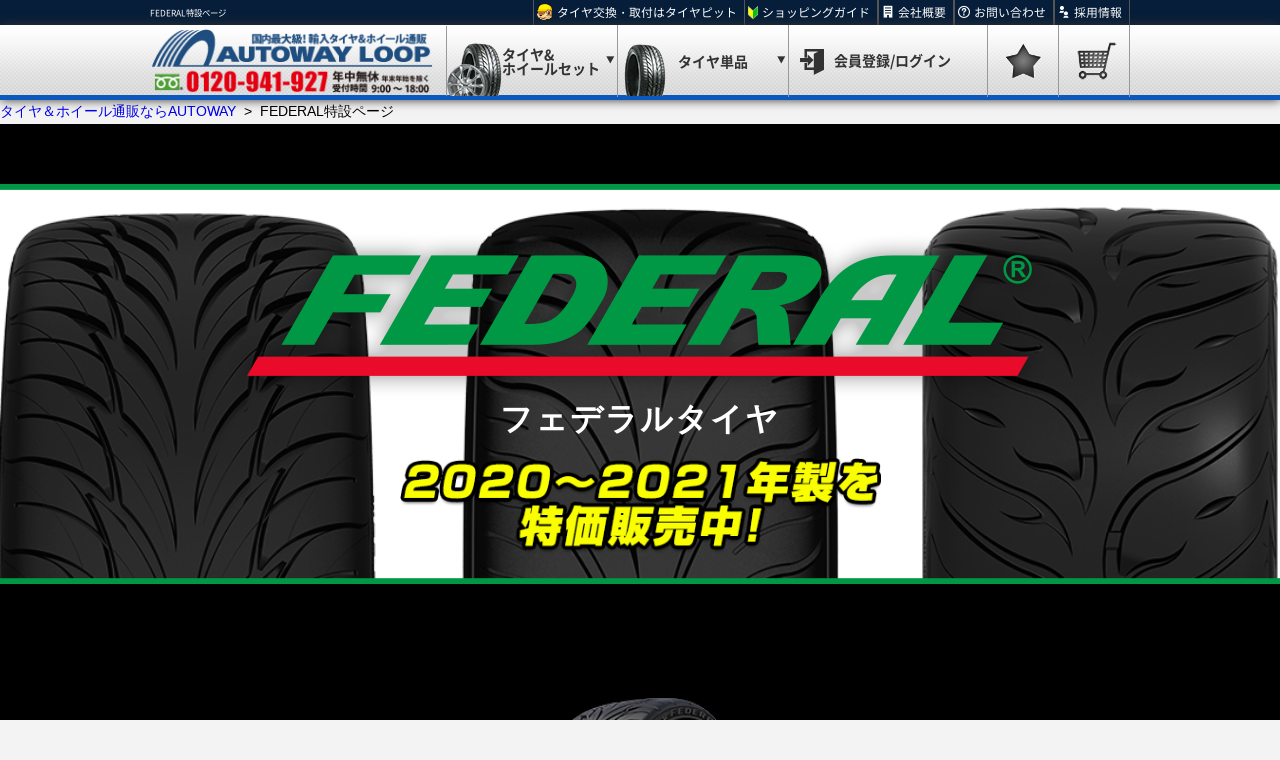

--- FILE ---
content_type: text/html; charset=UTF-8
request_url: https://www.autoway.jp/lp/outlet_federal
body_size: 11266
content:
<!doctype html>
<html lang="ja">

<head>
    <meta charset="utf-8">
<meta http-equiv="x-ua-compatible" content="IE=edge">
<meta name="viewport" content="width=device-width, initial-scale=1">
<meta name="csrf-token" content="rAAeHT7inkdoe2ATUKgsExxYAyC6K7jMJc23YFFL">
    <meta name="description" content="2019～2020年製FEDERAL SS595,595RS-R,595RS-RRを特別価格にて販売中！">
<meta name="keywords" content="FEDERAL,SS595,595RS-R,595RS-RR">
<meta name="format-detection" content="telephone=no">
<meta name="twitter:card" content="summary">
<meta property="fb:app_id" content="265045850182082">

<meta property="og:site_name" content="オートウェイ">
<meta property="og:locale" content="ja_JP">
    <meta property="og:type" content="website">
<meta property="og:url" content="https://www.autoway.jp/lp/outlet_federal">
<meta property="og:title" content="FEDERAL特設ページ">
    <meta property="og:description" content="2019～2020年製FEDERAL SS595,595RS-R,595RS-RRを特別価格にて販売中！">
<meta property="og:image:width" content="600">
<meta property="og:image:height" content="315">
        <title>FEDERAL特設ページ - オートウェイ</title>
            <link rel="canonical" href="https://www.autoway.jp/lp/outlet_federal">
        <link rel="stylesheet" href="/autoway/lib/modaal/modaal.min.css">
    <link rel="stylesheet" href="/autoway/v1/pc/css/common.css?v=1760581161">
    <link rel="stylesheet" href="/autoway/v1/pc/css/header.css?v=1740982137">
    <link rel="stylesheet" href="/autoway/v1/pc/css/footer.css?v=1712119583">
    <link rel="stylesheet" href="/autoway/dp/common/css/reset.css?v=1595931122">
    <style>
@font-face {
  font-family: 'typicalo';
  src: url("/autoway/v1/font/typicalo.woff") format("woff");
}
</style>
    <style>/* 実行 */@charset  "UTF-8";body,h1,h2,h3,h4,h5,h6,p{margin:0;padding:0;font-size:16px;}body{font-family:'Hiragino Sans', 'Meiryo', sans-serif;}dl,dt,dd,ol,ul,li{list-style-type:none;margin:0;padding:0;text-indent:0;}main{display:block;}img{border:0;}figure{margin:0;}a{text-decoration:none;}</style><link href="/autoway/dp/lp/outlet_federal/css/main.css?v=1690332953" rel="stylesheet">
    <link rel="apple-touch-icon" href="/autoway/v1/common/img/favicon.png?v=1594014234">
    <link rel="shortcut icon" href="/autoway/v1/common/img/favicon.png?v=1594014234">
            <script src="/autoway/lib/vue/vue.min.js"></script>
        <script src="/autoway/lib/jquery/js/jquery.min.js"></script>
    <script src="/autoway/lib/axios/axios.min.js"></script>
        
    <script>
    axios.defaults.headers = {
        'X-Requested-With': 'XMLHttpRequest',
        'X-CSRF-TOKEN'    : $('meta[name="csrf-token"]').attr('content')
    };
    </script>
    <!-- Google Tag Manager AW -->
<script>(function(w,d,s,l,i){w[l]=w[l]||[];w[l].push({'gtm.start':
new Date().getTime(),event:'gtm.js'});var f=d.getElementsByTagName(s)[0],
j=d.createElement(s),dl=l!='dataLayer'?'&l='+l:'';j.async=true;j.src=
'https://www.googletagmanager.com/gtm.js?id='+i+dl;f.parentNode.insertBefore(j,f);
})(window,document,'script','dataLayer','GTM-M728QXP');</script>
<!-- End Google Tag Manager -->

<!-- Google Tag Manager PRC -->
<script>(function(w,d,s,l,i){w[l]=w[l]||[];w[l].push({'gtm.start':
new Date().getTime(),event:'gtm.js'});var f=d.getElementsByTagName(s)[0],
j=d.createElement(s),dl=l!='dataLayer'?'&l='+l:'';j.async=true;j.src=
'https://www.googletagmanager.com/gtm.js?id='+i+dl;f.parentNode.insertBefore(j,f);
})(window,document,'script','dataLayer','GTM-WL8MKW');</script>
<!-- End Google Tag Manager -->

<!-- Google Tag Manager HKHD -->
<script>(function(w,d,s,l,i){w[l]=w[l]||[];w[l].push({'gtm.start':
new Date().getTime(),event:'gtm.js'});var f=d.getElementsByTagName(s)[0],
j=d.createElement(s),dl=l!='dataLayer'?'&l='+l:'';j.async=true;j.src=
'https://www.googletagmanager.com/gtm.js?id='+i+dl;f.parentNode.insertBefore(j,f);
})(window,document,'script','dataLayer','GTM-KQNZ6WV');</script>
<!-- End Google Tag Manager -->

<!-- Google Tag Manager CA -->
<script>(function(w,d,s,l,i){w[l]=w[l]||[];w[l].push({'gtm.start':
new Date().getTime(),event:'gtm.js'});var f=d.getElementsByTagName(s)[0],
j=d.createElement(s),dl=l!='dataLayer'?'&l='+l:'';j.async=true;j.src=
'https://www.googletagmanager.com/gtm.js?id='+i+dl;f.parentNode.insertBefore(j,f);
})(window,document,'script','dataLayer','GTM-TQJPPGF4');</script>
<!-- End Google Tag Manager -->

<script src="//assets.adobedtm.com/300b3557ea4562095c48ed56aadef766b6a31c1f/satelliteLib-dad15f57e43a540f0982a56c60422bb0c6c0a4d4.js"></script>

<!-- Y.Miyazaki google-site-verification -->
<meta name="google-site-verification" content="spx-FfUubMU79q3PKLZZUVDdkYh6JvvVdODzoHy-u2s" /><!-- ca -->
     <script src="/autoway/lib/jquery/js/jquery.min.js"></script>     
</head>

<body>
    <!-- Google Tag Manager (noscript) -->
<noscript><iframe src="https://www.googletagmanager.com/ns.html?id=GTM-M728QXP"
height="0" width="0" style="display:none;visibility:hidden"></iframe></noscript>
<!-- End Google Tag Manager (noscript) -->

<!-- Google Tag Manager (noscript) -->
<noscript><iframe src="https://www.googletagmanager.com/ns.html?id=GTM-WL8MKW"
height="0" width="0" style="display:none;visibility:hidden"></iframe></noscript>
<!-- End Google Tag Manager (noscript) -->

<!-- Google Tag Manager (noscript) HKHD -->
<noscript><iframe src="https://www.googletagmanager.com/ns.html?id=GTM-KQNZ6WV"
height="0" width="0" style="display:none;visibility:hidden"></iframe></noscript>
<!-- End Google Tag Manager (noscript) -->

<!-- Google Tag Manager (noscript) CA -->
<noscript><iframe src="https://www.googletagmanager.com/ns.html?id=GTM-TQJPPGF4"
height="0" width="0" style="display:none;visibility:hidden"></iframe></noscript>
<!-- End Google Tag Manager (noscript) -->
    <header>
        <section class="headerInfo">
    <div>
                    <h1>
                    FEDERAL特設ページ
                    </h1>
                <ul>
            <li><a href="https://www.tirepit.jp" target="_brank">タイヤ交換・取付はタイヤピット</a></li>
            <li><a href="/shopping-guide">ショッピングガイド</a></li>
            <li><a href="/corporate-profile">会社概要</a></li>
            <li><a href="/inquiry">お問い合わせ</a></li>
            <li><a href="https://www.autoway.co.jp/recruit/" target="_blank">採用情報</a></li>
        </ul>
    </div>
</section>
        <section class="headerNavi">
    <nav>
        <figure>
            <a href="/"><img src="/autoway/v1/pc/img/header_nav_logo.png?date=202112" alt="オートウェイ"></a>
        </figure>
        <ul>
            <li class="dropdown">
                <span class="naviItem">
                    <span>タイヤ&amp;<br>ホイールセット</span>
                </span>
                <div class="dropdownMenu">
                    <a href="/summertireset?fmthod=gnavi_summer_set">サマータイヤ<br>ホイールセットを探す</a>
                    <a href="/studlesstireset?fmthod=gnavi_studless_set">スタッドレスタイヤ<br>ホイールセットを探す</a>
                    <a href="/allseasontireset?fmthod=gnavi_allseason_set">オールシーズンタイヤ<br>ホイールセットを探す</a>
                </div>
            </li>
            <li class="dropdown">
                <span class="naviItem">
                    <span>タイヤ単品</span>
                </span>
                <div class="dropdownMenu">
                    <a href="/summertire?fmthod=gnavi_summer">サマータイヤを探す</a>
                    <a href="/studlesstire?fmthod=gnavi_studless">スタッドレスを探す</a>
                    <a href="/allseasontire?fmthod=gnavi_allseason">オールシーズンを探す</a>
                </div>
            </li>
                            <li class="login"><a class="naviItem" href="https://www.autoway.jp/mypage/login"><span>会員登録/ログイン</span></a></li>
                <li><a class="naviItem" href="javascript:;" onclick="noLoginAlert()"></a></li>
                <li class="popup">
    <a class="naviItem" href="https://www.autoway.jp/cart">
            </a>
    </li>
                    </ul>
    </nav>
</section>

    </header>
    <section class="breadcrumb">
                                    <a href="https://www.autoway.jp">タイヤ＆ホイール通販ならAUTOWAY</a>
                <span>&gt;</span>
                                                FEDERAL特設ページ
                        </section>
    



<div class="federallp">
    <header>
        <div class="federallp_in">
            <div class="federallp_logo"><img src="/autoway/dp/lp/outlet_federal/img/logo.png" alt="フェデラルタイヤ特集"></div>
            <h2>フェデラルタイヤ</h2>
            <h3><img src="/autoway/dp/lp/outlet_federal/img/text.png" alt="2019～2021年製を特価販売中!"></h3>
        </div>
    </header>
<main>
<!-- NAVI -->
<div class="federallp_nav">
	<div class="federallp_in">
        <ul class="scroll hover-opa">
            <li>
                <a href="#tire_ss595">
            		<div class="tire_img"><img src="/autoway/dp/lp/outlet_federal/img/ss595_tire.png" alt="SS 595"></div>
                    <div class="tire_info">
                         <h3>SS 595</h3>
                         <p class="color-ss595">詳細はコチラ▼</p>
                    </div>
            	</a>
            </li>
<!--在庫無し
            <li>
                <a href="#tire_595rs-r">
            		<div class="tire_img"><img src="/autoway/dp/lp/outlet_federal/img/595rs-r_tire.png" alt="595 RS-R"></div>
                    <div class="tire_info">
                         <h3>595 RS-R</h3>
                         <p class="color-595rs-r">詳細はコチラ▼</p>
                    </div>
            	</a>
            </li>
            <li>
                <a href="#tire_595rs-rr">
            		<div class="tire_img"><img src="/autoway/dp/lp/outlet_federal/img/595rs-rr_tire.png" alt="595 RS-RR"></div>
                    <div class="tire_info">
                         <h3>595 RS-RR</h3>
                         <p class="color-595rs-rr">詳細はコチラ▼</p>
                    </div>
            	</a>
            </li>
-->
        </ul>
    </div>
</div>
<!--//.federallp_nav-->
<!-- DESC -->
<div class="federallp_desc">
	<div class="federallp_in">
    	<div class="federallp_desc_in">
            <div class="img">
                 <div class="pc"><img src="/autoway/dp/lp/outlet_federal/img/federal_img.jpg" alt="世界のモータースポーツシーンで活躍する台湾のタイヤブランド FEDERAL&reg;"></div>
                 <div class="sp"><img src="/autoway/dp/lp/outlet_federal/img/sp/federal_img_sp.jpg" alt="世界のモータースポーツシーンで活躍する台湾のタイヤブランド FEDERAL&reg;"></div>
            </div>
            <div class="info">
                <div class="dsc_ttl">
                    <p>世界のモータースポーツシーンで活躍する</p>
                    <h3>台湾のタイヤブランド <span>FEDERAL<sup>&reg;</sup></span></h3>
                </div>
                <div class="desc">
                    <p>フェデラルコーポレーションは1954年に設立され、1960～1979年はブリヂストンと、1981～2000年は住友ゴム工業（ダンロップタイヤ）とそれぞれ技術提携を行いました。基礎から高度な技術までのノウハウを習得し、フェデラルタイヤという独自のブランドを築き上げてきました。フェデラルは70ヵ国以上、100を超える地域に代理店があり、強力なグローバルネットワークを持っています。その高い技術力を認められ、各自動車メーカーや各国で品質・デザインに対するアワードを数多く受賞しています。</p>
                    <p>最先端の技術、厳格な品質管理、高い安全基準に配慮しながら、フェデラルは常に革新的かつ高品質なタイヤを開発し続けています。</p>
                </div>
            </div>
        </div>
    </div>
</div>
<!--//.federallp_desc-->
<!-- コンテンツパーツ -->
<div class="federallp_item_wrap">
<!--▼SS595▼-->
<div class="federallp_item" id="tire_ss595">
        <div class="federallp_item_img pc"><img src="/autoway/dp/lp/outlet_federal/img/ss595_img.jpg" alt="SS595"></div>
        <div class="federallp_item_img sp"><img src="/autoway/dp/lp/outlet_federal/img/sp/ss595_sp_img.jpg" alt="SS595"></div>
        <div class="federallp_in">
        	<div class="federallp_item_title">
                <h4 class="color-ss595">SS 595</h4>
                <p>フェデラルの代名詞とも言えるUHPタイヤ、595。<br class="pc">
                <span>その走行性能はパフォーマンス重視のドライバーに応える一方、</span>日常走行に必要な基本性能である快適性も確保。<br class="pc">
                <span>大胆なV字型パターンはシリカ配合コンパウンドによって、</span>グリップ力の最大化と、ハイドロプレーニング抑制を両立させます。<br>
                更に、直進性とコーナリング、ブレーキング性能においても高い性能を実現します。</p>
            </div>
        	<div class="federallp_item_size">
            	<h4>SIZE</h4>
                <div class="federallp_item_size_in">
                                    	<div class="size_table"></div><script>
$(function(){
	try{
		var pattern_arr = {"SS595":{"brand_id":"1","pattern_id":"SS595","pattern_name":"SS595","item_info":"\u25a0FEDERAL\uff08\u30d5\u30a7\u30c7\u30e9\u30eb\uff09\u306f\u30011954\u5e74\u306b\u53f0\u6e7e\u3067\u8a2d\u7acb\u3055\u308c\u30011960\u5e74\u304b\u30891979\u5e74\u306f\u30d6\u30ea\u30c2\u30b9\u30c8\u30f3\u3068\u30011981\u5e74\u304b\u30892000\u5e74\u307e\u3067\u306f\u4f4f\u53cb\u30b4\u30e0\u5de5\u696d\uff08\u30c0\u30f3\u30ed\u30c3\u30d7\uff09\u3068\u305d\u308c\u305e\u308c\u6280\u8853\u63d0\u4f9b\u3092\u884c\u3044\u3001\u57fa\u790e\u304b\u3089\u9ad8\u5ea6\u306a\u6280\u8853\u307e\u3067\u30ce\u30a6\u30cf\u30a6\u3092\u7fd2\u5f97\u3002\u72ec\u81ea\u306e\u30d6\u30e9\u30f3\u30c9\u3092\u7bc9\u304d\u4e0a\u3052\u3066\u304d\u307e\u3057\u305f\u3002\u4e16\u754c70\u4ee5\u4e0a\u306e\u56fd\u3001100\u4ee5\u4e0a\u306e\u5730\u57df\u306b\u4ee3\u7406\u5e97\u304c\u3042\u308a\u3001\u5f37\u529b\u306a\u30b0\u30ed\u30fc\u30d0\u30eb\u30cd\u30c3\u30c8\u30ef\u30fc\u30af\u3092\u6301\u3064\u30bf\u30a4\u30e4\u30e1\u30fc\u30ab\u30fc\u3067\u3059\u3002<br \/>\n<br \/>\n\u25a0SS595\uff08\u30a8\u30b9\u30a8\u30b9\u30b4\u30fc\u30ad\u30e5\u30a6\u30b4\uff09\u306f\u3001\u30cf\u30a4\u30b9\u30d4\u30fc\u30c9\u3092\u8981\u6c42\u3055\u308c\u305f\u9ad8\u6027\u80fd\u30b9\u30dd\u30fc\u30c4\u30ab\u30fc\u306e\u70ba\u306b\u958b\u767a\u3055\u308c\u305f\u30cf\u30a4\u30d1\u30d5\u30a9\u30fc\u30de\u30f3\u30b9\u30bf\u30a4\u30e4\u3067\u3059\u3002\u92ed\u89d2\u306aV\u5b57\u578b\u304b\u3089\u5927\u304d\u304f\u30ab\u30fc\u30d6\u3057\u305f\u6307\u5411\u6027\u306e\u3042\u308b\u30c8\u30ec\u30c3\u30c9\u30d1\u30bf\u30fc\u30f3\u304c\u4eca\u307e\u3067\u306b\u306a\u3044\u6392\u6c34\u6027\u3092\u5b9f\u73fe\u30024\u672c\u306e\u4e3b\u8981\u6e9d\u306b\u3088\u308a\u3001\u30cf\u30a4\u30c9\u30ed\u30d7\u30ec\u30fc\u30cb\u30f3\u30b0\u73fe\u8c61\u3092\u6291\u5236\u3057\u3001\u4e2d\u592e\u306e\u592a\u3044\u30ea\u30d6\u3067\u30ec\u30b9\u30dd\u30f3\u30b9\u306e\u826f\u3044\u64cd\u4f5c\u6027\u3092\u5b9f\u73fe\u3057\u307e\u3059\u3002","tire_type":null,"tire_tokucho":null,"min_rim":null,"max_rim":null,"image":null,"run_flat":null,"brand":"FEDERAL","spec_total":"4.19","review_count":8,"items":[]}}
;
		var ptn_nm = 'SS595'.toLowerCase();
		if(!pattern_arr){
			$('#tire_' + ptn_nm + ' > .federallp_in > .federallp_item_size > .federallp_item_size_in >.size_table').append('<p class="notfound">お探しの商品につきましては、<br>大変お手数ですが、<br>弊社コールセンター(0120-941-927)まで<br>お問い合わせください。</p>')
		}else{
			var lineup = function(){
				/** create inch list **/
			var rim_list = {}			
			var pattern_data = pattern_arr[Object.keys(pattern_arr)[0]];
			var item_data = pattern_data["items"];
			$.each(item_data,function(i,product){
				if(product.name.indexOf('ｾｰﾙ') != -1){
					if(product.size_notation1.match(/^\d{2}x/)){
						product['oblateness'] = product.size_notation1.match(/x(.+)R/)[1].replace(/\./g, '')
						product['tire_width'] = product.size_notation1.match(/(^\d{2})/)[1]
					}else{
						product['oblateness'] = product.size_notation1.match(/\/(\d{2})/)[1]
						product['tire_width'] = product.size_notation1.match(/(\d{3})\//)[1]
					}
					if(!rim_list[product.rim]){
						rim_list[product.rim] = new Array(product)
					}else{
						rim_list[product.rim].push(product)
					}
				}
			})        
			/** create size list **/
			var html = ''
			var before_rim = ''			
			var treadwear = ''
			var inch_rowspan_count = ''
			switch('SS595'){
				case 'SS595' : treadwear = '240'; break;
				case '595RS-R' : treadwear = '220'; break;
				case '595RS-RR' : treadwear = '200'; break;
			}
			html += '                        <table class="color-' + ptn_nm + '">';
			html += '                        	<thead>';
			html += '                                <tr>';
			html += '                                    <th class="th01">インチ</th>';					
			html += '                                    <th class="th02">扁平率(%)</th>';
			html += '                                    <th class="th03">タイヤサイズ</th>';
			html += '                                    <th class="th04">Treadwear</th>';
			html += '                                    <th class="th05">価格</th>';
			html += '                                </tr>';
			html += '                        	</thead>';
			html += '                        	<tbody>';

			$.each(rim_list,function(rim,product_list){
				var flat_rowspan_count = ''
				var flat_colspan_nm = ''				
				inch_rowspan_count = product_list.length;

			  	//sort
			  	product_list.sort(function(a,b){
					if(a.oblateness < b.oblateness) return -1
					if(a.oblateness > b.oblateness) return 1
					if(a.tire_width < b.tire_width) return -1
					if(a.tire_width > b.tire_width) return 1
					return 0
			  	})	

				var inch_diplay = Math.trunc(rim)
				var xl = ''          
				var pr_data = ''
				var before_obl = ''
				var wrap_flg = ''

				$.each(product_list,function(ii,product){
					var size = product.size_notation1
					var velocity_sign = ''
					var obl_chk = []
					var slt_nm = ''
					$.each(product_list,function(i,chk_dt){
						if(product.oblateness == chk_dt.oblateness){
							if(!obl_chk){
								obl_chk = [chk_dt.oblateness]
							}else{
								obl_chk.push(chk_dt.oblateness)
							}
						}
					})
					flat_rowspan_count = obl_chk.length;

					if(product.xl_rfd == 1){
				 		xl = ' XL'
					}else{
				  		xl = ''
					}
					var name_slt = product.name
					if(name_slt.match(/【/)) {
						slt_nm = name_slt.indexOf('【', 0 );
						name_slt = name_slt.substr(0,slt_nm)
					}
					if(name_slt.match(/TREAD/)) {
						slt_nm = name_slt.indexOf('TREAD', 0 );
						name_slt = name_slt.substr(0,slt_nm-1)
					}
				
					name_slt = name_slt.split(' ');
					velocity_sign = $(name_slt).get(3)
					
					velocity_sign = velocity_sign.substr( 0, 4 );
					size = size + ' ' + velocity_sign

					if(product.name.match(/ \d{1,2}PR/)){  
						var pr_data = product.name.match(/\d{1,2}PR/)
						size = size + ' ' + pr_data;
					}
					/** rim dt  **/
					if('SS595' == 'SS595' && inch_diplay == 18 && wrap_flg !== 1){
						html += '                            </tbody>';
						html += '                        </table>';
						html += '                        <table class="color-ss595">';
						html += '                        	<thead>';
						html += '                                <tr>';
						html += '                                    <th class="th01">インチ</th>';					
						html += '                                    <th class="th02">扁平率(%)</th>';
						html += '                                    <th class="th03">タイヤサイズ</th>';
						html += '                                    <th class="th04">Treadwear</th>';
						html += '                                    <th class="th05">価格</th>';
						html += '                                </tr>';
						html += '                        	</thead>';
						html += '                        	<tbody>';
						wrap_flg = 1
					}            		
					html += '                                <tr>';
            		if(inch_diplay !== before_rim){
						html += '                                    <td class="td01" rowspan="' + inch_rowspan_count + '">' + inch_diplay + '</td>';
					}
					if(flat_colspan_nm !== product.oblateness){				
						html += '                                    <td class="td02" rowspan="'+ flat_rowspan_count + '">' + product.oblateness + '</td>';
						flat_colspan_nm = product.oblateness;
					}
					html += '                                    <td class="td03"><a href="https://www.autoway.jp/item/detail/' + product.sku + '">' + size + xl + '</a></td>';
					html += '                                    <td class="td04"><a href="https://www.autoway.jp/item/detail/' + product.sku + '">' + treadwear + '</a></td>';
					html += '                                    <td class="td05"><a href="https://www.autoway.jp/item/detail/' + product.sku + '">&#xa5;<span>' + product.price.replace( /(\d)(?=(\d\d\d)+(?!\d))/g, '$1,') + '</span></a></td>';
					html += '                                </tr>';
					
					before_rim = inch_diplay			
				})
				  
			})			
			html += '                            </tbody>';
			html += '                        </table>';

			$('#tire_' + ptn_nm + ' > .federallp_in > .federallp_item_size > .federallp_item_size_in >.size_table').append(html)			
		  	}
		  	lineup()
		}
	}catch(e){
		console.log("er")
	}
})
</script>                                    </div>
            </div>
        </div>
	</div>
<!--▲SS595▲-->
<!--▼595 RS-R▼-->
<!--在庫無し
    <div class="federallp_item" id="tire_595rs-r">
        <div class="federallp_item_img pc"><img src="/autoway/dp/lp/outlet_federal/img/595rs-r_img.jpg" alt="595 RS-R"></div>
        <div class="federallp_item_img sp"><img src="/autoway/dp/lp/outlet_federal/img/sp/595rs-r_sp_img.jpg" alt="595 RS-R"></div>
        <div class="federallp_in">
        	<div class="federallp_item_title">
                <h4 class="color-595rs-r">595 RS-R</h4>
                <p><span>595RS-Rは、ドリフトやタイムアタックなど様々なモータースポーツのシーンで高く評価される、</span>人気のハイグリップタイヤ。<br>
                <span>ブロック剛性を均一化することで路面との接地面を最大限確保し、</span><br class="max-br">安定したコーナリングを可能にする一般公道での走行が可能なセミレーシングパターンです。
                </p>
            </div>

        	<div class="federallp_item_size">
            	<h4>SIZE</h4>
                <div class="federallp_item_size_in">
                	                	<div class="size_table"></div><p>サイズ一覧の595RS-Rのsize_listは空です</p>
                                    </div>
            </div>
        </div>
	</div>
-->
<!--▲595 RS-R▲-->
<!--▼595 RS-RR▼-->
<!--在庫なし
    <div class="federallp_item" id="tire_595rs-rr">
        <div class="federallp_item_img pc"><img src="/autoway/dp/lp/outlet_federal/img/595rs-rr_img.jpg" alt="595 RS-RR"></div>
        <div class="federallp_item_img sp"><img src="/autoway/dp/lp/outlet_federal/img/sp/595rs-rr_sp_img.jpg" alt="595 RS-RR"></div>
        <div class="federallp_in">
        	<div class="federallp_item_title">
                <h4 class="color-595rs-rr">595 RS-RR</h4>
                <p>595RS-Rの性能を引き継ぎ、サーキット性能にさらに磨きをかけた進化モデル。<br>
                炎を彷彿とさせるトレッドパターンは、サーキット走行におけるハンドリング・コーナリング性能を最大限発揮し、<br class="max-br">フェデラルのサーキットノウハウを集約し、仕上がったリアルスポーツタイヤです。</p>
            </div>
        	<div class="federallp_item_size">
            	<h4>SIZE</h4>
                <div class="federallp_item_size_in">
                                    	<div class="size_table"></div><p>サイズ一覧の595RS-RRのsize_listは空です</p>
                                    </div>
            </div>
        </div>
	</div>
-->
<!--▲595 RS-RR▲-->

</div><!--//.federallp_item_wrap-->
</main>
<footer>
    <nav><ul><li><a href="https://www.autoway.jp">HOME</a></li>
<li><a href="/shopping-guide">ショッピングガイド</a></li>
<li><a href="/our-services">オートウェイが選ばれる理由</a></li>
<li><a href="/corprate-profile">会社概要</a></li>
<li><a href="/common-rule">ご利用規約</a></li>
<li><a href="/inquiry">お問い合わせ</a></li>
<li><a href="/pp">個人情報保護方針</a></li>
<li><a href="/store-information">特定商取引法に基づく表示</a></li>
<li><a href="/catalogue">カタログ請求・ダウンロード</a></li>
<li><a href="/sitemap">サイトマップ</a></li>
</ul></nav>    <small>COPYRIGHT(C)2020 AUTOWAY.ALL RIGHTS RESERVED.</small>
</footer>
<div class="backtotop"></div>
</div>



    <figure id="footerBanner">
    <div class="cooperate">
        <a href="https://www.goo-net.com/" target="_blank"><img width="244" height="67" border="0" alt="中古車情報 グーネット中古車" src="/autoway/v1/pc/img/top_goonet_banner2.jpg?date=202106" loading="lazy"></a>
        <a href="https://www.tftc.gr.jp" target="_blank" style="margin-left: 10px;"><img src="https://www.tftc.gr.jp/img/tftc-bannerA01.png" alt="タイヤ公正取引協議会会員です" border="0" style="width:518px;" loading="lazy"></a>
    </div>
    <a href="/shopping-guide"><img class="rollover" src="/autoway/v1/pc/img/footer_shopping_guide_off.png"
            data-src="/autoway/v1/pc/img/footer_shopping_guide_on.png" alt="AUTOWAY LOOPでのタイヤの買い方" loading="lazy"></a>
    <a href="https://www.tirepit.jp" target="_blank"><img class="rollover" src="/autoway/v1/pc/img/footer_tirepit_off.png?date=202511061650" data-src="/autoway/v1/pc/img/footer_tirepit_on.png?date=202511061650"
            alt="AUTOWAY LOOPで購入したタイヤの取付店をお探す！" loading="lazy"></a>
    <a href="/inquiry"><img class="rollover" src="/autoway/v1/pc/img/footer_callcenter_off.png"
            data-src="/autoway/v1/pc/img/footer_callcenter_on.png" alt="マッチングや商品についてもっと知りたい" loading="lazy"></a>
</figure>
    <footer>
    <!-- フッター アイテム -->
    <section class="footerInner">
        <div class="footerItem">
            <section class="footerBrandList">
                <h2>取扱ブランド</h2>
                <dl>
                    <dt>タイヤ</dt>
                    <dd>
                        <ul>
                            <li><a href="/brand/nankang?icid=foot_brandlist" target="_blank" class="blankLink">NANKANG</a></li>
                            <li><a href="/brand/davanti?icid=foot_brandlist" target="_blank" class="blankLink">DAVANTI</a></li>
                            <li><a href="/brand/momotires?icid=foot_brandlist" target="_blank" class="blankLink">MOMO</a></li>
                            <li><a href="/brand/finalist?icid=foot_brandlist" target="_blank" class="blankLink">FINALIST</a></li>
                            <li><a href="/brand/otani?icid=foot_brandlist" target="_blank" class="blankLink">OTANI</a></li>
                            <li><a href="/brand/berlin?icid=foot_brandlist" target="_blank" class="blankLink">BERLIN</a></li>
                            <li><a href="/brand/ceat?icid=foot_brandlist" target="_blank" class="blankLink">CEAT</a></li>
                            <li><a href="/brand/cooper?icid=foot_brandlist" target="_blank" class="blankLink">COOPER</a></li>
                            <li><a href="/brand/hifly?icid=foot_brandlist" target="_blank" class="blankLink">HIFLY</a></li>
                            <li><a href="/brand/zeetex?icid=foot_brandlist" target="_blank" class="blankLink">ZEETEX</a></li>
                            <li><a href="/brand/radar?icid=foot_brandlist" target="_blank" class="blankLink">RADAR</a></li>
                            <li><a href="/brand/maxtrek?icid=foot_brandlist" target="_blank" class="blankLink">MAXTREK</a></li>
                            <li><a href="/brand/minerva?icid=foot_brandlist" target="_blank" class="blankLink">MINERVA</a></li>
                        </ul>
                        <ul>
                            <li><a href="/brand/armstrong?icid=foot_brandlist" target="_blank" class="blankLink">ARMSTRONG</a></li>
                            <li><a href="/brand/federal?icid=foot_brandlist" target="_blank" class="blankLink">FEDERAL</a></li>
                            <!--<li><a href="/item/search?Keyword=CORSA">CORSA</a></li>
                            <li><a href="/brand/tire?Category=SUMMER&MakerId=1&BrandId=16">ROADSTONE</a></li>-->
                            <li><a href="/brand/tire?Category=SUMMER&MakerId=1&BrandId=145">TRAVELSTAR</a></li>
                            <li><a href="/brand/tire?Category=SUMMER&MakerId=1&BrandId=49">KENDA</a></li>
                            <li><a href="/brand/nitto?icid=foot_brandlist" target="_blank" class="blankLink">NITTO</a></li>
                            <li><a href="/brand/tire?Category=SUMMER&MakerId=1&BrandId=9">DUNLOP</a></li>
                            <li><a href="/brand/tire?Category=SUMMER&MakerId=1&BrandId=17">BRIDGESTONE</a></li>
                            <li><a href="/brand/goodyear?cid=foot_brandlist" target="_blank" class="blankLink">GOODYEAR</a></li>
                            <li><a href="/brand/tire?Category=SUMMER&MakerId=1&BrandId=6">CONTINENTAL</a></li>
                            <!--<li><a href="/brand/tire?Category=SUMMER&MakerId=1&BrandId=11">FALKEN</a></li>-->
                            <li><a href="/brand/tire?Category=SUMMER&MakerId=1&BrandId=8">PIRELLI</a></li>
                            <li><a href="/brand/tire?Category=SUMMER&MakerId=1&BrandId=10">YOKOHAMA</a></li>
                            <li><a href="/brand/tire?Category=SUMMER&MakerId=1&BrandId=7">MICHELIN</a></li>
                            <li><a href="/brand/tire?Category=SUMMER&MakerId=1&BrandId=19">BFGOODRICH</a></li>
                            <!--<li><a href="/brand/tire?Category=STUDLESS&MakerId=1&BrandId=12">TOYO</a></li>-->
                        </ul>
                    </dd>
                </dl>
                <dl>
                    <dt>ホイール</dt>
                    <dd>
                        <ul>
                            <li><a href="/brand/finalist_wheel?icid=foot_brandlist" target="_blank" class="blankLink">FINALIST</a></li>
                            <li><a href="/brand/verthandi?icid=foot_brandlist" target="_blank" class="blankLink">VERTHANDI</a></li>
                            <li><a href="/brand/offlesser?icid=foot_brandlist" target="_blank" class="blankLink">OFFLESSER</a></li>
                            <li><a href="/brand/luxales?icid=foot_brandlist" target="_blank" class="blankLink">LUXALES</a></li>
                            <li><a href="/item/search?CategoryWheel=1&Keyword=KIRCHEIS">KIRCHEIS</a></li>
                            <li><a href="/brand/lumaca?icid=foot_brandlist" target="_blank" class="blankLink">LUMACA</a></li>
                            <li><a href="/brand/herse?icid=foot_brandlist" target="_blank" class="blankLink">HERSE</a></li>
                            <!-- <li><a href="/brand/lenso?icid=foot_brandlist" target="_blank" class="blankLink">LENSO</a></li> -->
                            <!-- <li><a href="/brand/hijoin?icid=foot_brandlist" target="_blank" class="blankLink">HRS</a></li> -->
                            <li><a href="/item/search?CategoryWheel=1&Keyword=ADVANTI">ADVANTI</a></li>
                        </ul>
                    </dd>
                </dl>
            </section>

            <section class="footerCategorylist">
                <h2>検索カテゴリー</h2>
                <ul>
                    <li><a href="/summertire">サマータイヤ単品</a></li>
                    <li><a href="/summertireset">サマータイヤ&amp;ホイールセット</a></li>
                    <li><a href="/studlesstire">スタッドレスタイヤ単品</a></li>
                    <li><a href="/studlesstireset">スタッドレスタイヤ&amp;ホイールセット</a></li>
                    <li><a href="/allseasontire">オールシーズンタイヤ単品</a></li>
                    <li><a href="/allseasontireset">オールシーズンタイヤ&amp;ホイールセット</a></li>
                    <li><a href="/wheel">ホイール単品</a></li>
                </ul>
            </section>
                    </div>

        <div class="footerItem">
            <section class="footerShippingInfo">
                <h2>配送について</h2>
                <ul>
                    <li>佐川急便・西濃運輸・福山通運・久留米運送・JPロジスティクスのいずれかにてお届けいたします。</li>
                    <li>■　送料：<strong>全品送料無料</strong><small>(沖縄・離島・個人宅への配送を除く)</small></li>
                    <li>離島への発送の場合、お手数ですが必ず「ご要望欄」に「離島」とご入力ください。</li>
                </ul>
            </section>

            <section class="footerProductInfo">
                <h2>返品・交換について</h2>
                <ul>
                    <li>
                        商品の品質、発送作業には万全を期しておりますが、
                        万一商品が破損していた場合、ご注文と異なる商品が届いた場合は、
                        商品到着後<strong>１４日以内</strong>にメールもしくはお電話にてご連絡ください。
                    </li>
                    <li>
                        当社にて、商品の初期不良や誤配達であることを確認後、
                        交換または返金にて対応させていただきます。
                    </li>
                    <li><a href="/shopping-guide/cancel">詳しくはコチラをご確認ください。</a></li>
                </ul>
            </section>

            <section class="footerProductInfo">
                <h2>支払方法について</h2>
                <ul>
                    <li>
                        クレジットカード・コンビニ・代金引換・銀行振込・AmazonPay・PayPay・掛売・あと払い(ペイディ)がございます。
                    </li>
                    <li><a href="/shopping-guide/billing">詳しくはコチラをご確認ください。</a></li>
                </ul>
            </section>

            <section class="footerSecurityInfo">
                <h2>セキュリティについて</h2>
                <ul>
                    <li>
                        <div id="DigiCertClickID_hURglkTY"></div>
<script type="text/javascript">
	var __dcid = __dcid || [];
	__dcid.push({"cid":"DigiCertClickID_hURglkTY","tag":"hURglkTY"});
	(function(){var cid=document.createElement("script");cid.async=true;cid.src="//seal.digicert.com/seals/cascade/seal.min.js";var s = document.getElementsByTagName("script");var ls = s[(s.length - 1)];ls.parentNode.insertBefore(cid, ls.nextSibling);}());
</script>
                        <span>お客様に安心してお買い物をお楽しみ頂くため、お客様の情報やご注文情報はSSL（Secure Socket
                            Layer）による暗号化通信を利用し安全に送受信を行っております。</span>
                    </li>
                </ul>
            </section>
        </div>
        <section class="footerMenu">
            <a class="footerLogo" href="/"><img src="/autoway/v1/pc/img/footer_autoway_logo.png" alt="オートウェイ"></a>
            <h2>株式会社オートウェイ</h2>
            <address>所在地 : 福岡県京都郡苅田町苅田3787-62</address>
            <ul>
                <li><a href="/shopping-guide">HOME</a></li>
                <li><a href="/corporate-profile">会社概要</a></li>
                <li><a href="/shopping-guide">ショッピングガイド</a></li>
                <li><a href="/shopping-guide/pickup">ご来店について</a></li>
                <li><a href="/common-rule">ご利用規約</a></li>
                <li><a href="/privacy-policy">個人情報保護方針</a></li>
                <li><a href="/store-information">特定商取引法に基づく表示</a></li>
                <li><a href="/customer_harassment">カスタマーハラスメント基本方針</a></li>
                <li><a href="/catalogue">カタログ請求・ダウンロード</a></li>
                <li><a href="/inquiry">お問い合わせ</a></li>
                <li><a href="https://www.autoway.co.jp/recruit/" target="_blank">採用情報</a></li>
                <li><a href="/sitemap">サイトマップ</a></li>
            </ul>
            <p>
                <span>当社はJIPDEC認定の「プライバシーマーク使用許諾事業者」です。お客様からお預かりしている個人情報については社員教育を徹底し個人情報の保護に努めております。</span>
                <a href="https://privacymark.jp/" target="_blank"><img src="/autoway/v1/pc/img/footer_privacy.png" alt="プライバシーマーク使用許諾事業者"></a>
            </p>
        </section>
    </section>
    <small class="copyright">Copyright &copy; AUTOWAY, Ltd All Rights Reserved.</small>
</footer>
    <script>
    var GTM_IS_LOGIN = 0
    var GTM_CUSTOMER_ID = ""
    var GTM_LOGIN_ID = ""
    var GTM_INDIV_OR_CORP = ""
    var GTM_IS_TRADER = ""
    var GTM_LOGIN_ESC = ""
</script>
    <link rel="stylesheet" href="/autoway/lib/jquery/css/jquery-ui.min.css">
    <script src="/autoway/lib/jquery/js/jquery-ui.min.js"></script>
    <script src="/autoway/lib/jscookie/js.cookie.min.js"></script>
    <script src="/autoway/lib/slick/pc/slick.js"></script>
    <script src="/autoway/lib/modaal/modaal.min.js"></script>
    <script src="/autoway/lib/sweetalert2/sweetalert2.min.js"></script>
    <script src="/autoway/v1/common/js/common.js?v=1654582579"></script>
    <script src="/autoway/v1/pc/js/common.js?v=1765246389"></script>
    <script src="/autoway/v1/pc/js/header.js?v=1725847155"></script>

    <!-- STR IEサポート終了のお知らせ -->
<script>
$(document).ready(function() {
    let userAgent = window.navigator.userAgent.toUpperCase();
    if (userAgent.indexOf('MSIE') === -1 && userAgent.indexOf('TRIDENT') === -1) {
    } else {
        // IEでアクセス
        var TruncateIe = Cookies.get('Truncate_IE');
        if (TruncateIe != "1"){
            $('.sidebar').after("\
                <section ID='Truncate_IE'>\
                    <h2>お使いのブラウザはInternet Explorerです</h2>\
                    <p>ご使用されているInternet Explorerは既にサポートが切れており正常に動作しない可能性があります<br>\
                    代替のブラウザとして Google Chrome や Microsoft Edge の利用を検討ください。\
                    </p><br>\
                    <button onclick='closeIEMsg();'>了解しました</button>\
                </section>\
            ");
        }
    }
});
function closeIEMsg(){
    var ieTrMsg = new Date();
    ieTrMsg.setTime(ieTrMsg.getTime() + (30 * 60 * 1000));   // 30Min
    Cookies.set('Truncate_IE', "1", {expires: ieTrMsg, path:'/'});
    $('#Truncate_IE').css('display','none');
}
</script>
<style>
#Truncate_IE {
    position: fixed;
    top: 200px;
    left: 50%;
    width: 800px;
    padding: 12px;
    background-color: #FFFFCC;
    box-shadow: 5px 5px 7px 0 rgba(0, 0, 0, .3);
    z-index: 100001;
    opacity: 0.9;
    transform: translate(-50%, -50%);
    line-height: 2.0em;
    border-radius: 5px;
}
#Truncate_IE h2{
      font-size: 150%;
}
#Truncate_IE h2::before, #Truncate_IE h2::after{
      color:red;
      content:"！！";
      font-weight:bold;
}
#Truncate_IE button{
    position: relative;
    display: flex;
    justify-content: space-around;
    align-items: center;
    margin: 0 auto;
    max-width: 240px;
    padding: 10px 25px;
    color: #313131;
    font-weight: 600;
    background: #ffa500;
    box-shadow: 5px 5px 7px 0 rgba(0, 0, 0, .3);
    border-radius: 3px;
    cursor: pointer;
}
#Truncate_IE button:hover{
    transition: 0.1s ease-in-out;
    transform: scale(0.99, 0.99) translateY(2px);    
    box-shadow: 3px 3px 3px 0 rgba(0, 0, 0, .3);
}
</style>
<!-- END IEサポート終了のお知らせ -->
    <script src="/autoway/dp/lp/outlet_federal/js/main.js?date=20230726094933"></script></body>

</html>


--- FILE ---
content_type: text/css
request_url: https://www.autoway.jp/autoway/v1/pc/css/common.css?v=1760581161
body_size: 5434
content:
@charset "UTF-8";
@import url(https://fonts.googleapis.com/css?family=Oswald:700,400);
@font-face {
  font-family: 'NotoSansCJKjp';
  font-style: normal;
  font-weight: 400;
  src: local("NotoSansCJKjp-Regular"), local("NotoSansJP-Regular"), url("../../font/NotoSansCJKjp-Regular.woff") format("woff");
  font-display: swap;
}
@font-face {
  font-family: 'NotoSansCJKjp';
  font-style: normal;
  font-weight: 700;
  src: local("NotoSansCJKjp-Bold"), local("NotoSansJP-Bold"), url("../../font/NotoSansCJKjp-Bold.woff") format("woff");
  font-display: swap;
}
@font-face {
  font-family: 'typicalo';
  src: url("../../font/typicalo.eot");
  src: url("../../font/typicalo.eot?#iefix") format("embedded-opentype"), url("../../font/typicalo.woff") format("woff"), url("../../font/typicalo.ttf") format("truetype");
}
@font-face {
  font-family: "aw_iconset";
  src: url('../../font/aw_iconset.eot') format("eot"),
       url('../../font/aw_iconset.woff') format("woff"),
       url('../../font/aw_iconset.ttf') format("ttf");
}
html, body {
  line-height: 1;
  text-align: center;
  color: #000000;
  font-size: 14px;
  font-family: 'NotoSansCJKjp';
  background: #f3f3f3;
}
@media all and (-ms-high-contrast: none) {
  html body, body body {
    font-family: "メイリオ",Meiryo;
  }
}

[v-cloak] {
  visibility: hidden;
}

.container {
  display: -ms-flexbox;
  display: flex;
  -ms-flex-pack: justify;
  justify-content: space-between;
  -ms-flex-align: start;
  align-items: flex-start;
  -ms-flex-wrap: wrap;
  flex-wrap: wrap;
  width: 980px;
  margin: 0 auto;
}

main {
  width: 740px;
  margin: 0 0 40px 0;
  text-align: left;
  box-sizing: border-box;
}

main.one {
  width: 100%;
}

strong {
  font-weight: bold;
}

input::placeholder,
textarea::placeholder {
  color: #aaa;
}

.modaal-overlay {
  z-index: 100000;
}

.modaal-wrapper {
  z-index: 100001;
}

.modaal-inner-wrapper {
  padding-top: 20px 0 !important;
  padding-bottom: 20px 0 !important;
}

.awIcon {
  font-family: 'typicalo';
  font-style: normal;
}

.flex {
  display: -ms-flexbox;
  display: flex;
  -ms-flex-wrap: wrap;
  flex-wrap: wrap;
}

.dialogMessage {
  padding: 30px 0;
}

.searchBtnBlue {
  width: 224px;
  height: 44px;
  line-height: 44px;
  text-align: center;
  text-decoration: none;
  color: #fff;
  font-size: 1.4em;
  font-weight: bolder;
  letter-spacing: 10px;
  vertical-align: middle;
  border: 1px solid #066B8B;
  border-radius: 5px;
  box-shadow: 0px 2px 2px 0px rgba(0, 0, 0, 0.5);
  background: #50c6f1;
  background: linear-gradient(180deg, #50c6f1 0%, #0379d1 35%);
  cursor: pointer;
}
.searchBtnBlue:before {
  content: '\e986';
  display: inline-block;
  margin: 0 10px 0 0;
  color: #fff;
  font-family: "typicalo";
  transform: rotateY(180deg);
}

.favoriteBtn {
  display: inline-block;
  width: 125px;
  height: 25px;
  line-height: 25px;
  text-align: center;
  text-decoration: none;
  color: #27b020;
  font-size: .75em;
  font-weight: bold;
  box-shadow: none;
  border: 0;
  border-radius: 5px;
  background-color: #fff;
  cursor: pointer;
}
.favoriteBtn span:before {
  font-family: 'typicalo';
  content: '\e9d9';
  margin: 0 5px 0 0;
  font-size: .85em;
  vertical-align: middle;
}

.continueShoppingBtn {
  display: block;
  width: 197px;
  height: 32px;
  line-height: 32px;
  text-align: center;
  text-decoration: none;
  color: #333;
  font-size: 1.04em;
  font-weight: bold;
  border: 1px solid #ccc;
  border-radius: 5px;
  background: #f2f2f2;
  background: linear-gradient(180deg, #f2f2f2 0%, #d0d0d0 50%);
  cursor: pointer;
}

.orangeSubmitBtn {
  display: block;
  width: 480px;
  margin: 0 auto;
  padding: 20px;
  line-height: 32px;
  text-align: center;
  text-decoration: none;
  color: #fff;
  font-size: 1.71em;
  font-weight: bold;
  border-radius: 10px;
  background-color: #ff7401;
  transition: background-color 0.2s ease-in-out;
  cursor: pointer;
}
.orangeSubmitBtn:hover {
  background-color: #ff9622;
}
.orangeSubmitBtn.top {
  position: absolute;
  top: -35px;
  right: 15px;
  width: 340px;
}

.graySubmitBtn {
  display: inline-block;
  width: auto;
  max-width: 296px;
  margin: 0 auto;
  padding: 8px 40px;
  text-align: center;
  text-decoration: none;
  line-height: 24px;
  color: #fff;
  font-size: 1.28em;
  font-weight: bold;
  text-decoration: none;
  border-radius: 8px;
  background-color: #bbb;
  cursor: pointer;
}
.graySubmitBtn:visited {
  color: #fff;
}

.disagreeBtn {
  display: block;
  width: 197px;
  height: 32px;
  line-height: 32px;
  text-align: center;
  text-decoration: none;
  color: #333;
  font-size: 1.04em;
  font-weight: bold;
  border: 1px solid #ccc;
  border-radius: 5px;
  background: #f2f2f2;
  background: linear-gradient(180deg, #f2f2f2 0%, #d0d0d0 50%);
  cursor: pointer;
}

.agreeBtn {
  display: block;
  width: 197px;
  height: 32px;
  line-height: 32px;
  text-align: center;
  text-decoration: none;
  color: #fff;
  font-size: 1.04em;
  font-weight: bold;
  border: 1px solid #e75600;
  border-radius: 5px;
  background: #fdb35a;
  background: linear-gradient(180deg, #fdb35a 0%, #fd7c16 50%);
  cursor: pointer;
}

.confBtn {
  display: block;
  width: 195px;
  height: 30px;
  line-height: 30px;
  text-align: center;
  text-decoration: none;
  color: #fff;
  font-weight: bold;
  border-radius: 2px;
  border: 1px solid #0168b3;
  background: #1ba3f9;
  background: linear-gradient(180deg, #1ba3f9 0%, #024685 100%);
  cursor: pointer;
}

.addCartBtn {
  position: relative;
  display: block;
  width: 347px;
  height: 58px;
  line-height: 58px;
  text-align: center;
  text-decoration: none;
  color: #fff;
  font-size: 1.25em;
  letter-spacing: 1.2px;
  border-radius: 5px;
  background-color: #ef3159;
  box-shadow: 0 2px 0 #903;
  cursor: pointer;
}
.addCartBtn:hover {
  opacity: 0.7;
}
.addCartBtn span:before {
  content: '\e8cd';
  margin: 0 5px 0 0;
  font-size: 2em;
  font-family: 'typicalo';
  vertical-align: middle;
}
.addCartBtn .small {
  font-size: .7em;
}

.toOrderProcedure {
  display: block;
  width: 197px;
  height: 32px;
  line-height: 32px;
  text-align: center;
  text-decoration: none;
  color: #fff;
  font-size: 1.04em;
  font-weight: bold;
  border: 1px solid #e75600;
  border-radius: 5px;
  background: #fdb35a;
  background: linear-gradient(180deg, #fdb35a 0%, #fd7c16 50%);
  cursor: pointer;
}

.toReSelect {
  width: 180px;
  padding: 10px 0;
  display: block;
  color: #fff;
  text-align: center;
  text-decoration: none;
  border-radius: 5px;
  background: linear-gradient(to bottom, #4d595c 0%, #6d7673 51%, #6d7673 51%, #0a0809 51%);
}

.toSpecialPage {
  display: block;
  width: 190px;
  height: 30px;
  line-height: 30px;
  text-align: center;
  color: #fff;
  text-align: center;
  text-decoration: none;
  text-shadow: -1px -1px 1px #888;
  box-shadow: 0px 2px 2px 0px rgba(0, 0, 0, 0.5);
  border-radius: 5px;
  background-color: #f45100;
  overflow: hidden;
}
.toSpecialPage:after {
  content: '\ea42';
  display: inline-block;
  margin: 0 0 0 10px;
  color: #fff;
  font-family: "typicalo";
}
.toSpecialPage:hover {
  background-color: #d64700;
}

.shashuTitle {
  display: block;
  width: 740px;
  height: 72px;
  overflow: hidden;
}

.memberTitle {
  width: 100%;
  max-width: 950px;
  height: 40px;
  line-height: 40px;
  color: #fff;
  font-size: 1.14em;
  font-weight: bold;
  background: #1ba3f9;
  background: linear-gradient(180deg, #1ba3f9 0%, #024685 100%);
  background: linear-gradient(to bottom, #0364e9 0%, #3186fd 50%, #3186fd 50%, #0364e9 50%);
}
.memberTitle span {
  position: relative;
  margin: 0 0 0 38px;
  padding: 2px 0 2px 12px;
  border-left: 1px dotted #fff;
}
.memberTitle span:before {
  position: absolute;
  top: -6px;
  left: -28px;
  content: url(../img/icon_member_ttl.png);
}

.instract {
  position: relative;
  width: auto;
  height: 50px;
  line-height: 50px;
  margin: 0 15px;
  padding: 10px 0 10px 40px;
  font-weight: bold;
  box-sizing: border-box;
}
.instract:before {
  content: url(../img/instruct_pointer.png);
  position: absolute;
  top: 15px;
  left: 0;
}

.contentLabel {
  padding: 13px 0 18px 0;
  text-align: left;
  border-top: solid 5px #0060e6;
  background-color: #fff;
  background-image: url(../img/content_label_bg.png);
  background-repeat: repeat-x;
  background-position: bottom;
}
.contentLabel h3 {
  margin: 0 18px;
  font-size: 1.28em;
  font-weight: bold;
}

.privacySecure {
  display: block;
  width: 700px;
  margin: 15px auto;
  text-align: left;
  border: 1px solid #ccc;
  overflow: hidden;
}
.privacySecure ul {
  display: flex;
}
.privacySecure ul li {
  width: 50%;
  padding: 10px;
}
.privacySecure ul li h4 {
  display: block;
  width: 100%;
  height: 24px;
  margin: 0 0 10px 0;
  line-height: 20px;
  font-weight: bold;
  border-bottom: 1px solid #ccf;
}
.privacySecure ul li div {
  display: flex;
}
.privacySecure ul li div form {
  width: 58px;
  margin: 0 10px 0 0;
}
.privacySecure ul li div a {
  display: block;
  width: 75px;
  margin: 0 10px 0 0;
}
.privacySecure ul li div a img {
  width: 75px;
}
.privacySecure ul li div span {
  margin: 10px 0 0 0;
  line-height: 1.5;
  font-size: .71em;
}
.privacySecure ul li.secure span {
  width: calc(100% - 58px);
}
.privacySecure ul li.privacy span {
  width: calc(100% - 75px);
}

.score {
  display: -ms-flexbox;
  display: flex;
}
.score p {
  color: #000;
  font-size: .71em;
}
.score strong {
  color: #000;
}

.starRating {
  display: -ms-flexbox;
  display: flex;
  -ms-flex-align: center;
  align-items: center;
  margin: 0 5px 0 0;
}
.starRating li i {
  margin: 0 1px 0 0;
}
.starRating li i:before {
  font-family: 'typicalo';
}
.starRating li i.iconBorderStar:before {
  content: '\e9d7';
  color: #e98918;
}
.starRating li i.iconHalfStar:before {
  content: '\e9d8';
  color: #e98918;
}
.starRating li i.iconStar:before {
  content: '\e9d9';
  color: #e98918;
}

.status a {
  text-decoration: none;
}

.colorLabel {
  display: inline-block;
  margin: 0 3px 3px 0;
  padding: 3px 10px;
  color: #fff;
  font-size: 0.85em;
  line-height: 1;
  background-color: #323232;
  text-decoration: none;
  white-space: nowrap;
}

.infoLabel {
  display: inline-block;
  width: 120px;
  height: 15px;
  line-height: 15px;
  text-align: center;
  color: #fff;
  font-size: .7em;
  font-weight: bold;
}
.infoLabel.CAMPAIGN {
  background-color: #f4b237;
}
.infoLabel.IMPORTANT {
  background-color: #ff002a;
}
.infoLabel.MEDIA {
  background-color: #014ab3;
}
.infoLabel.PRODUCT {
  background-color: #014ab3;
}
.infoLabel.SERVICE {
  background-color: #014ab3;
}

.priceLabel {
  display: inline-block;
  margin: 0 2px 5px 0;
  padding: 2px 8px;
  background-color: #f16;
  color: #eee;
  font-size: 0.8em;
  line-height: 1.3em;
  letter-spacing: -1.5px;
}

.priceSetLabel {
  display: inline-block;
  width: 80px;
  margin: 0 2px 5px 0;
  padding: 2px 8px;
  text-align: center;
  background-color: #f16;
  color: #eee;
  font-size: 0.8em;
  line-height: 1.3em;
}

/*================================================== */
/* フォームアイテム */
/*================================================== */
.radio {
  position: relative;
  display: inline-block;
  padding: 5px 10px 8px;
  margin: 5px;
  background-color: #fff;
  border-radius: 20px;
  border: 2px solid #999;
  transition: border-color 0.2s ease-in-out, background-color 0.2s ease-in-out;
  cursor: pointer;
}
.radio:before {
  content: '\ea56';
  font-family: 'typicalo';
  top: 1px;
  position: relative;
  display: inline-block;
  width: 18px;
  padding: 0 5px 0 0;
  color: #ffd553;
  font-size: 1.28em;
}
.radio input[type="radio"] {
  position: absolute;
  top: 0;
  left: 0;
  width: 100%;
  height: 100%;
  margin: 0;
  opacity: 0;
  z-index: -1;
}
.radio.checked {
  border-color: #ffc001;
  background-color: #fffdcb;
}
.radio.checked:before {
  content: '\ea54';
  color: #d64b0d;
}
.radio.disabled {
  color: #999;
  border-color: #eee;
  background-color: #eee;
}
.radio.disabled input {
  display: none;
}
.radio.disabled:before {
  content: '\ea54';
  color: #eee;
}

.checkbox {
  position: relative;
  display: inline-block;
  margin: 5px;
  padding: 5px 10px 8px;
  border-radius: 20px;
  border: 2px solid #999;
  background-color: #fff;
  transition: border-color 0.2s ease-in-out, background-color 0.2s ease-in-out;
  cursor: pointer;
}
.checkbox:before {
  content: '\ea53';
  font-family: 'typicalo';
  position: relative;
  top: 1px;
  display: inline-block;
  width: 18px;
  padding: 0 5px 0 0;
  color: #ffd553;
  font-size: 1.28em;
}
.checkbox.appealColorRed {
  color: #c66;
}
.checkbox.appealColorPurple {
  color: #96c;
}
.checkbox.appealColorOrange {
  color: #eb8631;
}
.checkbox input[type="checkbox"] {
  position: absolute;
  top: 0;
  left: 0;
  width: 100%;
  height: 100%;
  margin: 0;
  opacity: 0;
  z-index: -1;
}
.checkbox.checked {
  border-color: #ffc001;
  background-color: #fffdcb;
}
.checkbox.checked:before {
  content: '\ea52';
  color: #d64b0d;
}

.selectedItemArea {
  position: relative;
  margin: 10px;
  border: 2px solid #0060e6;
}
.selectedItemArea h3 {
  width: 100%;
  color: #fff;
  padding: 10px 0 10px 30px;
  background-color: #2058a5;
}
.selectedItemArea ul li dl {
  display: flex;
  line-height: 1.2;
}
.selectedItemArea .selectedItem {
  display: flex;
  justify-content: space-between;
  padding: 10px;
}
.selectedItemArea .selectedItem.model {
  align-items: center;
}
.selectedItemArea .selectedItem .slider {
  width: 300px;
}
.selectedItemArea .selectedItem .slider li img {
  width: 100%;
}
.selectedItemArea .selectedItem .slide-dots {
  display: flex;
  justify-content: center;
  align-items: center;
  width: calc(100% - 30px);
  text-align: center;
}
.selectedItemArea .selectedItem .slide-dots li {
  margin: 0 30px 0 0;
}
.selectedItemArea .selectedItem .slide-dots li:last-child {
  margin: 0;
}
.selectedItemArea .selectedItem .slide-dots li button {
  position: relative;
  cursor: pointer;
  color: #fff;
  background: none;
}
.selectedItemArea .selectedItem .slide-dots li button:before {
  content: '●';
  font-size: .71em;
  text-indent: 0px;
  position: absolute;
  top: 0;
  left: 0;
  opacity: .5;
  color: #000;
}
.selectedItemArea .selectedItem .slide-dots li.slick-active button:before {
  content: '●';
  opacity: 1;
}
.selectedItemArea .selectedItem .description {
  position: relative;
  width: 380px;
  line-height: 1.2;
  padding: 0 0 34px 0;
}
.selectedItemArea .selectedItem .description h4 {
  padding: 5px 0px 10px 0;
  border-bottom: 2px solid #16f;
  margin-bottom: 10px;
  font-size: 20px;
  line-height: 26px;
  color: #333;
}
.selectedItemArea .selectedItem .description p {
  margin: 0 0 10px 0;
}
.selectedItemArea .selectedItem .description .toReSelect {
  position: absolute;
  right: 0;
  bottom: 0;
}
.selectedItemArea .selectedItem .description .noDecoration {
  text-decoration: none;
}
.selectedItemArea .status {
  position: absolute;
  top: 40px;
  right: 3px;
  display: flex;
}
.selectedItemArea .favoriteBtn {
  position: absolute;
  top: 5px;
  right: 25px;
}

.resultItemArea {
  margin: 9px;
}
.resultItemArea .hideItems {
  display: none;
}
.resultItemArea .toggleBtn {
  display: block;
  height: 40px;
  margin: 6px;
  line-height: 40px;
  text-align: center;
  text-decoration: none;
  color: #fff;
  font-size: 1.3em;
  font-weight: bold;
  border: medium none;
  border-radius: 0 0 5px 5px;
  background-color: #0561e8;
  cursor: pointer;
}
.resultItemArea .toggleBtn .show {
  display: block;
  width: 100%;
}
.resultItemArea .toggleBtn .show:before {
  content: '\f103';
  font-family: 'typicalo';
  font-size: 1.14em;
  margin: 0 10px 0 0;
  vertical-align: middle;
}
.resultItemArea .toggleBtn .close {
  display: none;
  width: 100%;
}
.resultItemArea .toggleBtn .close:before {
  content: '\f102';
  font-family: 'typicalo';
  font-size: 1.14em;
  margin: 0 10px 0 0;
  vertical-align: middle;
}
.resultItemArea ul {
  display: -ms-flexbox;
  display: flex;
  -ms-flex-wrap: wrap;
  flex-wrap: wrap;
}
.resultItemArea ul .resultItem {
  display: -ms-flexbox;
  display: flex;
  -ms-flex-direction: column;
  flex-direction: column;
  position: relative;
  width: calc(33.33% - 12px);
  margin: 6px;
  border-radius: 7px;
  box-shadow: 1px 1px 5px rgba(0, 0, 0, 0.25);
  word-break: break-all;
  vertical-align: top;
  border: 1px solid #ccc;
  background-color: #fff;
}
.resultItemArea ul .resultItem .badge {
  position: absolute;
  top: -5px;
  left: -5px;
  width: 60px;
  height: 60px;
  z-index: 1;
}
.resultItemArea ul .resultItem a {
  position: relative;
  display: contents;
  -ms-flex: 1 0 auto;
  flex: 1 0 auto;
  max-width: 100%;
  text-decoration: none;
  transition: .3s;
}
.resultItemArea ul .resultItem a.openReviewModal:before {
  content: "詳細を見る";
  display: block;
  position: absolute;
  z-index: 1;
  top: calc(50% - 17px);
  left: calc(50% - 60px);
  width: 120px;
  padding: 5px 10px;
  text-align: center;
  color: #3c3c3c;
  background-color: #fff;
  border-radius: 5px;
  border: 1px solid #9c9c9c;
  box-sizing: border-box;
  box-shadow: 0 2px 0 white, 0 -2px 0 white, 2px 0 0 white, -2px 0 0 white, 1px 1px 0 white, -1px 1px 0 white, 1px -1px 0 white, -1px -1px 0 white;
  transition: opacity 0.3s ease-in-out;
  opacity: 0;
}
.resultItemArea ul .resultItem a:hover {
  opacity: 0.8;
  background-color: #fffedf;
}
.resultItemArea ul .resultItem a:hover h4 {
  color: #0000aa;
  text-decoration: underline;
}
.resultItemArea ul .resultItem a:hover:before {
  opacity: 1;
}
.resultItemArea ul .resultItem a .name {
  position: relative;
  display: -ms-flexbox;
  display: flex;
  width: 100%;
  padding: 10px 10px 25px 10px;
  box-sizing: border-box;
}
.resultItemArea ul .resultItem a .name .image {
  width: 64px;
  height: 84px;
  background-position: center center;
  background-size: cover;
}
.resultItemArea ul .resultItem a .name h4 {
  width: calc(100% - 64px);
  color: #000;
  font-size: 1.14em;
  font-weight: bold;
  line-height: 1.1;
}
.resultItemArea ul .resultItem a .name h4 .frontrear {
  width: auto;
  color: #fff;
  font-size: .85em;
  background-color: #555;
}
.resultItemArea ul .resultItem a .name .score {
  position: absolute;
  bottom: 5px;
  right: 5px;
}
.resultItemArea ul .resultItem a .detail {
  padding: 0 0 40px 0;
  transition: all 0.3s;
}
.resultItemArea ul .resultItem a .detail .prices {
  display: -ms-flexbox;
  display: flex;
  align-items: center;
  margin: 0 5px 5px 5px;
  border-bottom: 1px solid #f16;
}
.resultItemArea ul .resultItem a .detail .prices .priceTitle {
  max-width: 80px;
  padding: 1px 8px 0;
  text-align: center;
  color: #eee;
  font-size: 0.8em;
  line-height: 1.3em;
  background-color: #f16;
  vertical-align: bottom;
  word-wrap: break-word;
}
.resultItemArea ul .resultItem a .detail .prices .price {
  margin: 0 0 0 5px;
  color: #f16;
  font-size: 1.5em;
  font-weight: bold;
  font-style: italic;
  width: 125px;
  text-align: right;
}
.resultItemArea ul .resultItem a .detail .prices .price .unit {
  margin: 0 0 0 5px;
  font-size: .5em;
}
.resultItemArea ul .resultItem a .detail .status {
  margin: 8px 0;
  padding: 0 5px;
}
.resultItemArea ul .resultItem a .detail .tireType {
  padding: 0 5px;
}
.resultItemArea ul .resultItem a .detail .tireType li {
  margin: 0 3px 0 0;
}
.resultItemArea ul .resultItem a .detail .tireType li:last-child {
  margin: 0;
}
.resultItemArea ul .resultItem a .detail .tireType li img {
  width: 47px;
}
.resultItemArea ul .resultItem a .detail .osusumeSyasyu {
  padding: 0 5px;
  margin-top: 5px;
}
.resultItemArea ul .resultItem a .detail .osusumeSyasyu li {
  margin: 0 3px 0 0;
}
.resultItemArea ul .resultItem a .detail .osusumeSyasyu li:last-child {
  margin: 0;
}
.resultItemArea ul .resultItem a .detail .osusumeSyasyu li img {
  width: 47px;
}
.resultItemArea ul .resultItem a .detail .osusume {
  position: relative;
  margin: 5px 0 0 0;
  border-top: 1px solid #ac9da2;
}
.resultItemArea ul .resultItem a .selectThisItem {
  position: absolute;
  bottom: 0;
  left: 0;
  display: block;
  width: 100%;
  height: 30px;
  line-height: 30px;
  text-align: center;
  color: #fff;
  font-weight: bold;
  border-radius: 0 0 7px 7px;
  background-color: #fc8014;
}

.findCount {
  display: -ms-flexbox;
  display: flex;
  -ms-flex-pack: justify;
  justify-content: space-between;
  -ms-flex-align: center;
  align-items: center;
  padding: 15px 10px;
  border-bottom: 1px solid #ffa500;
  box-sizing: border-box;
  background: #fff;
}
.findCount p {
  margin: 0;
}
.findCount p strong {
  margin: 0 3px 0 0;
  color: #ff4500;
  font-size: 1.5em;
}

.breadcrumb {
  width: 100%;
  height: 24px;
  line-height: 24px;
  text-align: left;
  font-size: .85em;
  white-space: nowrap;
  text-overflow: ellipsis;
  overflow: hidden;
}
.breadcrumb span {
  margin: 0 4px;
}

/*================================================== */
/* 汎用ページ用 */
/*================================================== */
.contentBody {
  background-color: #fff;
  padding: 20px;
}
.contentLabel > * {
  margin: 0 18px;
  font-size: 1.28em;
  font-weight: bold;
}
.sectionLabel {
  width: 100%;
  height: 40px;
  line-height: 40px;
  color: #fff;
  font-size: 1.14em;
  font-weight: bold;
  background: #1ba3f9;
  background: linear-gradient(180deg, #1ba3f9 0%, #024685 100%);
  background: linear-gradient(to bottom, #0364e9 0%, #3186fd 50%, #3186fd 50%, #0364e9 50%);
}
.sectionLabel > * {
  position: relative;
  display: block;
  margin: 0 0 0 38px;
  padding: 0 0 0 12px;
  border-left: 1px dotted #fff;
}
.sectionLabel > *:before {
  position: absolute;
  top: 3px;
  left: -28px;
  content: url(../img/icon_member_ttl.png);
}
.contentBody {
  line-height: 1.5;
  font-size: 14px;
}
.contentBody p {
  margin-bottom: 1em;
}
.contentBody table {
  width: 100%;
  border-collapse: collapse;
  border-spacing: 0;
}
.contentBody th,
.contentBody td {
  vertical-align: middle;
  padding: 20px;
  border-bottom-width: 1px;
  border-bottom-color: #ccc;
  border-bottom-style: solid;
}
.contentBody th {
  background: #E5F2FF;
}
.contentBody ul {
  list-style-type: circle;
  padding-left: 40px;
  margin-bottom: 1em;
}
main.one .contentBody.compact {
  width: 740px;
  margin: 0 auto;
}

/*================================================== */
/* フッターバナー */
/*================================================== */
#footerBanner {
  width: 980px;
  margin: 10px auto;
}
#footerBanner a {
  display: inline-block;
}
#footerBanner .cooperate {
  text-align: center;
  margin-bottom: 10px;
}
#footerBanner .cooperate a {
  display: inline-block;
  text-align: center;
  padding: 5px;
  background-color: #fff;
}
/*================================================== */
/* 最近チェックした商品 */
/*================================================== */
#productHistory {
  background-color: #fcf6ce;
  padding: 0 0 30px 0;
  width: 100%;
  min-width: 980px;
}
#productHistory h2 {
  display: inline-block;
  position: relative;
  right: 380px;
  bottom: 20px;
  padding: 10px 10px 0 10px;
  background-color: #fcf6ce;
  width: 220px;
  font-weight: normal;
}
#productHistory .productHistoryList {
  width: 980px;
  margin: 0 auto;
  position: relative;
}
#productHistory .productHistoryList li img {
  width: 95%;
}
#productHistory .productHistoryList li span {
  display: inline-block;
  text-decoration: underline;
  padding: 3px 0 0 0;
  font-size: .8em;
  line-height: 18px;
}

/*-イベントアイコンの色設定-*/
.type0 {
  /* se black */
  color: #fff;
  background-color: #41444b;
}

.type1 {
  /* pickup orange */
  color: #fff;
  background-color: #ec6518;
}

.type2 {
  /* softbank hawks yellow */
  color: #000;
  background-color: #fcc700;
}

.type3 {
  /* ys green */
  color: #fff;
  background-color: #387a35;
}

.type4 {
  /* zx yamabuki */
  color: #fff;
  background-color: #f2941a;
}

.type5 {
  /* highway blue */
  color: #fff;
  background-color: #3374b6;
}

.type6 {
  /* fresh green */
  color: #fff;
  background-color: #6cb92d;
}

.type7 {
  /* under indigo */
  color: #fff;
  background-color: #192981;
}

.type8 {
  /* sepia brown */
  color: #fff;
  background-color: #5f3b42;
}

.type9 {
  /* ao midori */
  color: #fff;
  background-color: #21baa6;
}

.typeA {
  /* nankang red */
  color: #fff;
  background-color: #df2b13;
}

.typeB {
  /* softbank hawks black */
  color: #fcc700;
  background-color: #000;
}

.typeC {
  /* easy gold */
  color: #fff;
  background-color: #bdbc50;
}

.typeD {
  /* light yellow */
  color: #333;
  background-color: #e2da0c;
}

.typeE {
  /* sirusiru silver */
  color: #fff;
  background-color: #c7c7be;
}

.typeF {
  /* dou */
  color: #fff;
  background-color: #be8b68;
}

.typeG {
  color: #f00;
  background-color: #ff0;
}

.typeH {
  color: #000;
  background-color: #ff0;
}

.typeI {
  color: #ff0;
  background-color: #f00;
}

.typeJ {
  color: #ff0;
  background-color: #538DD5;
}

.typeK {
  color: #808080;
  background-color: #F8B5FD;
}

.typeL {
  color: #000;
  background-color: #f90;
}

.typeM {
  color: #EBF1DE;
  background-color: #93f;
}

.typeN {
  color: #f00;
  background-color: #2EC000;
}

.typeO {
  color: #ff0;
  background-color: #000;
}

.freeShipping {
  background-color: #f16;
  color: #fff;
}

.includesSet {
  background-color: #323232;
  color: #fff;
}

.dropshipping {
  background-color: #f70;
  color: #fff;
}

.d-none {
  display: none;
}

.specFont {
  font-family: Oswald;
}

.tirepitIcon {
  position: relative;
  padding: 8px 10px 8px 30px;
  background: #1579d9 url('../img/filter_glass2.png') repeat-x;
  border: 1px solid #004e99;
  background-size: contain;
  color: #fff;
  border-radius: 5px;
  text-decoration: none;
  height: 32px;
  width: 182px;
  font-size: 13px;
  font-weight: bold;
  text-shadow: 0 1px 3px rgba(0,0,0,0.3);
  box-shadow: 0 0 3px rgba(255,255,255,0.8) inset;
  transition: background 0.2s ease-in-out;
}
.tirepitIcon:before {
  position: absolute;
  content: '\e90c';
  font-family: 'typicalo';
  margin-right: 8px;
  font-size: 16px;
  left: 8px;
  top: 7px;
}
.tirepitIcon:after {
  position: absolute;
  content: url('../img/totp_torisuke.png');
  right: 5px;
  bottom: -2px;
}
.tirepitIcon:hover {
  background-color: #4094e5;
}
.bottomRightPopup {
  position: fixed;
  bottom: 15px;
  right: 15px;
  line-height: 1.6;
  z-index: 60;
  opacity: 0.85;
}
.bottomRightPopup .bottomRightContent {
  width: auto;
  height: auto;
  color: #fff;
  background-color: #0067B2;
  text-align: left;
  border-radius: 10px;
  -webkit-border-radius: 5px;
  -moz-border-radius: 5px;
  padding: 10px;
  font-size: 0.8em;
}
.bottomRightPopup .bottomRightStore {
  font-weight: bold;
  font-size: 1.6em;
}
.bottomRightPopup .bottomRightClose {
  border: none;
  background: none;
  background-color: #333;
  height: 24px;
  width: 24px;
  border-radius: 12px;
  -webkit-border-radius: 12px;
  -moz-border-radius: 12px;
  border-radius: 12px;
  color: #fff;
  cursor: pointer;
  display: inline-block;
  font-size: 16px;
  font-weight: bold;
  vertical-align: middle;
  text-align: center;
  position: absolute;
  top: -5px;
  right: -5px;
}
.tpSelClear {
  text-align: right;
}
.tpSelClear a {
  color: #fff;
}
.tpSelClear a:hover {
  color: #f00;
}

.red {
  color: #f00;
}

.dummy_input {
  position: absolute;
  top: -100px;
}

--- FILE ---
content_type: text/css
request_url: https://www.autoway.jp/autoway/dp/common/css/reset.css?v=1595931122
body_size: 1200
content:
@charset "utf-8";

body > header,
body > footer {
font-family: 'NotoSansCJKjp';
box-sizing: border-box;
}
body > header,
body > footer {
font-size: 14px;
}

body > header > section,
body > header > section div,
body > header > section span,
body > header > section applet,
body > header > section object,
body > header > section iframe,
body > header > section h1,
body > header > section h2,
body > header > section h3,
body > header > section h4,
body > header > section h5,
body > header > section h6,
body > header > section p,
body > header > section blockquote,
body > header > section pre,
body > header > section a,
body > header > section abbr,
body > header > section acronym,
body > header > section address,
body > header > section big,
body > header > section cite,
body > header > section code,
body > header > section del,
body > header > section dfn,
body > header > section img,
body > header > section ins,
body > header > section kbd,
body > header > section q,
body > header > section s,
body > header > section samp,
body > header > section small,
body > header > section strike,
body > header > section strong,
body > header > section sub,
body > header > section sup,
body > header > section tt,
body > header > section var,
body > header > section b,
body > header > section u,
body > header > section i,
body > header > section center,
body > header > section dl,
body > header > section dt,
body > header > section dd,
body > header > section ol,
body > header > section ul,
body > header > section li,
body > header > section fieldset,
body > header > section form,
body > header > section label,
body > header > section legend,
body > header > section table,
body > header > section caption,
body > header > section tbody,
body > header > section tfoot,
body > header > section thead,
body > header > section tr,
body > header > section th,
body > header > section td,
body > header > section article,
body > header > section aside,
body > header > section canvas,
body > header > section details,
body > header > section embed, 
body > header > section figure,
body > header > section figcaption,
body > header > section footer,
body > header > section header,
body > header > section hgroup, 
body > header > section menu,
body > header > section nav,
body > header > section output,
body > header > section ruby,
body > header > section section,
body > header > section summary,
body > header > section time,
body > header > section mark,
body > header > section audio,
body > header > section video,
body > header > section input,
body > header > section select,
body > header > section textarea,
body > header > section button,
body > footer > section,
body > footer > section div,
body > footer > section span,
body > footer > section applet,
body > footer > section object,
body > footer > section iframe,
body > footer > section h1,
body > footer > section h2,
body > footer > section h3,
body > footer > section h4,
body > footer > section h5,
body > footer > section h6,
body > footer > section p,
body > footer > section blockquote,
body > footer > section pre,
body > footer > section a,
body > footer > section abbr,
body > footer > section acronym,
body > footer > section address,
body > footer > section big,
body > footer > section cite,
body > footer > section code,
body > footer > section del,
body > footer > section dfn,
body > footer > section img,
body > footer > section ins,
body > footer > section kbd,
body > footer > section q,
body > footer > section s,
body > footer > section samp,
body > footer > section small,
body > footer > section strike,
body > footer > section strong,
body > footer > section sub,
body > footer > section sup,
body > footer > section tt,
body > footer > section var,
body > footer > section b,
body > footer > section u,
body > footer > section i,
body > footer > section center,
body > footer > section dl,
body > footer > section dt,
body > footer > section dd,
body > footer > section ol,
body > footer > section ul,
body > footer > section li,
body > footer > section fieldset,
body > footer > section form,
body > footer > section label,
body > footer > section legend,
body > footer > section table,
body > footer > section caption,
body > footer > section tbody,
body > footer > section tfoot,
body > footer > section thead,
body > footer > section tr,
body > footer > section th,
body > footer > section td,
body > footer > section article,
body > footer > section aside,
body > footer > section canvas,
body > footer > section details,
body > footer > section embed, 
body > footer > section figure,
body > footer > section figcaption,
body > footer > section footer,
body > footer > section header,
body > footer > section hgroup, 
body > footer > section menu,
body > footer > section nav,
body > footer > section output,
body > footer > section ruby,
body > footer > section section,
body > footer > section summary,
body > footer > section time,
body > footer > section mark,
body > footer > section audio,
body > footer > section video,
body > footer > section input,
body > footer > section select,
body > footer > section textarea,
body > footer > section button {
margin: 0;
padding: 0;
border: 0;
font-size: 100%;
font: inherit;
vertical-align: baseline;
box-sizing: border-box;
}

body > header > section input:focus,
body > header > section select:focus,
body > header > section textarea:focus,
body > header > section button:focus,
body > footer > section input:focus,
body > footer > section select:focus,
body > footer > section textarea:focus,
body > footer > section button:focus {
outline: none;
}
body > header > section article,
body > header > section aside,
body > header > section details,
body > header > section figcaption,
body > header > section figure, 
body > header > section footer,
body > header > section header,
body > header > section hgroup,
body > header > section menu,
body > header > section nav,
body > header > section section,
body > footer > section article,
body > footer > section aside,
body > footer > section details,
body > footer > section figcaption,
body > footer > section figure, 
body > footer > section footer,
body > footer > section header,
body > footer > section hgroup,
body > footer > section menu,
body > footer > section nav,
body > footer > section section {
display: block;
}
body > header > section ol,
body > header > section ul,
body > footer > section ol,
body > footer > section ul {
list-style: none;
}
body > header > section blockquote,
body > header > section q,
body > footer > section blockquote,
body > footer > section q {
quotes: none;
}
body > header > section blockquote:before,
body > header > section blockquote:after,
body > header > section q:before,
body > header > section q:after,
body > footer > section blockquote:before,
body > footer > section blockquote:after,
body > footer > section q:before,
body > footer > section q:after {
content: '';
content: none;
}
body > header > section table,
body > footer > section table {
border-collapse: collapse;
border-spacing: 0;
}
body > header > section em,
body > footer > section em {
margin: 0;
padding: 0;
border: 0;
font-size: 100%;
box-sizing: border-box;
}
/* all reset */
body {
margin: 0;
font-size: 16px;
}
body > div {
line-height: normal;
}
body > section,
body > main.sp > section {
line-height: normal;
font-size: initial;
}
dl, dt, dd, ol, ul, li {
list-style-type: none;
margin: 0;
padding: 0;
text-indent: 0;
}
h1, h2, h3, h4, h5, h6 {
margin: 0;
padding: 0;
border: 0;
}
h2, h3, h4, h5, h6 {
font: initial;
font-weight: bold;
}
a {
text-decoration:none;
}
figure {
margin: 0;
}

/* add 2020/07/10 ss */
main {
width: initial;
text-align: initial;
box-sizing: initial;
background: #FFFFFF;
line-height: initial;
}
header:nth-of-type(2){
padding-top: 0;
}

--- FILE ---
content_type: text/css
request_url: https://www.autoway.jp/autoway/dp/lp/outlet_federal/css/main.css?v=1690332953
body_size: 2008
content:
@charset "utf-8";
.federallp main {
  background: #000; }

.federallp img {
  image-rendering: -webkit-optimize-contrast;
  width: 100%; }

.pc {
  display: none; }

.max-br {
  display: none;
  /* cmn */ }

.hover-opa a {
  -webkit-transition: all 0.2s ease-in-out;
  transition: all 0.2s ease-in-out; }

.hover-opa a:hover {
  opacity: 0.7; }

.federallp {
  background: #000;
  font-size: 13px;
  padding-top: 35px; }

.federallp * {
  box-sizing: border-box;
  font-family: 'Noto Sans JP', sans-serif; }

.federallp img {
  max-width: 100%;
  height: auto;
  vertical-align: top; }

.federallp_in {
  max-width: 980px;
  padding: 0 15px;
  margin: auto;
  /* color-ss595 */ }

.size_table table tr {
  padding: 10px 0;
  width: 15%;
  background-color: #fff;
  color: #000; }

.color-ss595 {
  color: #bed90d; }

table.color-ss595 {
  border-top: solid 1px #bed90d;
  border-right: solid 1px #bed90d; }

table.color-ss595 th {
  background: #bed90d; }

table.color-ss595 tr {
  background: #f9fff4; }

table.color-ss595 > tbody > tr:nth-child(2n) {
  background: #fff; }

table.color-ss595 td {
  border-left: solid 1px #bed90d;
  border-bottom: solid 1px #bed90d; }

table.color-ss595 td.td01, table.color-ss595 td.td02 {
  background: #f4ffea; }

table.color-ss595 a {
  color: #bed90d;
  /* color-595rs-r */ }

.color-595rs-r {
  color: #68b934; }

table.color-595rs-r {
  border-top: solid 1px #68b934;
  border-right: solid 1px #68b934; }

table.color-595rs-r th {
  background: #68b934; }

table.color-595rs-r tr {
  background: #f4fff4; }

table.color-595rs-r > tbody > tr:nth-child(2n) {
  background: #fff; }

table.color-595rs-r td {
  border-left: solid 1px #68b934;
  border-bottom: solid 1px #68b934; }

table.color-595rs-r td.td01, table.color-595rs-r td.td02 {
  background: #eaffea; }

table.color-595rs-r a {
  color: #68b934;
  /* color-595rs-rr */ }

.color-595rs-rr {
  color: #2ca9d8; }

table.color-595rs-rr {
  border-top: solid 1px #2ca9d8;
  border-right: solid 1px #2ca9d8; }

table.color-595rs-rr th {
  background: #2ca9d8; }

table.color-595rs-rr tr {
  background: #f4ffff; }

table.color-595rs-rr > tbody > tr:nth-child(2n) {
  background: #fff; }

table.color-595rs-rr td {
  border-left: solid 1px #2ca9d8;
  border-bottom: solid 1px #2ca9d8; }

table.color-595rs-rr td.td01, table.color-595rs-rr td.td02 {
  background: #eaffff; }

table.color-595rs-rr a {
  color: #2ca9d8;
  /* backtotop */ }

.backtotop {
  width: 53px;
  height: 70px;
  background-image: url("/autoway/dp/lp/outlet_federal/img/backtotop.png");
  background-size: cover;
  cursor: pointer;
  visibility: hidden;
  opacity: 0;
  position: fixed;
  bottom: -90px;
  right: 10px;
  z-index: 100;
  -webkit-transition: all 0.5s ease-in-out;
  transition: all 0.5s ease-in-out; }

.backtotop.show {
  visibility: visible;
  opacity: 1;
  bottom: 50px;
  /* header */ }

.federallp header {
  display: flex;
  vertical-align: middle;
  text-align: center;
  background: url("/autoway/dp/lp/outlet_federal/img/top_img.png") no-repeat;
  background-position: center;
  background-size: auto 275px;
  width: 100%;
  height: 275px;
  padding-top: 20px;
  margin-bottom: 70px; }

.federallp header .federallp_in {
  display: inline-block; }

.federallp_in > .federallp_logo > img {
  max-width: 823px; }

.federallp header h2 {
  color: #fff;
  font-size: 21px;
  letter-spacing: 2px;
  margin: 0 0 15px; }

.federallp_in > h3 > img {
  max-width: 481px;
  /* federallp_nav */ }

.federallp_nav {
  margin: 25px 0 50px; }

.federallp_nav ul {
  display: -webkit-flex;
  display: flex;
  flex-wrap: wrap;
  width: 35%;
  text-align: center;
  margin: 0 auto; }

.federallp_nav ul li {
  width: 100%; }

.federallp_nav ul li a {
  display: block; }

.federallp_nav ul li .tire_info h3 {
  font-size: 17px;
  font-family: 'Saira', sans-serif;
  color: #fff;
  margin-bottom: 10px;
  line-height: 1; }

.federallp_nav ul li .tire_info p {
  font-size: 11px;
  font-weight: 500;
  border: solid 2px;
  padding: 10px 0;
  max-width: 90%;
  margin: auto;
  border-radius: 100px;
  /* federallp_desc */ }

.federallp_desc {
  margin-bottom: 120px; }

.federallp_desc_in {
  color: #fff;
  display: table;
  width: 100%;
  max-width: 960px;
  margin: auto; }

.federallp_desc_in .img {
  display: block;
  width: 100%;
  text-align: center;
  margin-bottom: 30px; }

.federallp_desc_in .info .dsc_ttl {
  position: relative;
  padding-bottom: 20px;
  margin-bottom: 30px; }

.federallp_desc_in .info .dsc_ttl p {
  font-size: 18px;
  margin: 0 0 10px; }

.federallp_desc_in .info .dsc_ttl h3 {
  font-size: 30px; }

.federallp_desc_in .info .dsc_ttl h3 span {
  display: block; }

.federallp_desc_in .info .dsc_ttl h3 sup {
  font-size: 16px; }

.federallp_desc_in .info .dsc_ttl:after {
  position: absolute;
  display: block;
  content: '';
  background-color: #ea0a2a;
  transform: skewX(-45deg);
  position: absolute;
  left: 0;
  bottom: 0;
  width: 100%;
  height: 5px;
  margin: 0 auto; }

.federallp_desc_in .info .desc p {
  font-size: 14px;
  line-height: 2;
  margin: 0 0 20px; }

.federallp_desc_in .info .desc p:last-child {
  margin-bottom: 0;
  /* federallp_item */ }

.federallp_item {
  margin-bottom: 150px; }

.federallp_item_img {
  text-align: center;
  margin-bottom: 20px; }

.federallp_item_title {
  color: #fff;
  text-align: center;
  line-height: 1;
  margin-bottom: 100px; }

.federallp_item_title h4 {
  font-size: 48px;
  font-family: 'Saira', sans-serif; }

.federallp_item_title p {
  font-size: 13px;
  text-align: left;
  margin: 16px 0;
  line-height: 2.2; }

.federallp_item_size h4 {
  color: #fff;
  font-size: 40px;
  font-family: 'Saira', sans-serif;
  text-align: center;
  line-height: 1;
  margin: 0 0 50px; }

.size_table {
  width: 100%;
  margin: 0 auto; }

.size_table table {
  font-size: 10px;
  width: 100%;
  border-collapse: collapse;
  text-align: center; }

.size_table table th {
  position: relative;
  color: #000;
  font-weight: normal;
  padding: 10px 0; }

.size_table table th:before {
  position: absolute;
  display: block;
  content: '';
  background: #000;
  left: 0;
  top: 20%;
  width: 1px;
  height: 60%; }

.size_table table th:first-child:before {
  display: none; }

.size_table table td.td01 {
  width: 11.5%; }

.size_table table td.td03 {
  width: 25%;
  padding: 10px 0; }

.size_table table td.td04 {
  width: 20%; }

.size_table table td.td05 {
  width: 25%; }

.size_table table a {
  font-size: 10px;
  font-weight: 500; }

.size_table table a:hover {
  text-decoration: underline; }

.size_table table td.td03 a {
  color: #000; }

.size_table table td.td04 a {
  color: #000; }

.size_table table td.td05 a {
  color: #f00;
  font-weight: bold; }

.size_table:nth-child(2) {
  margin-left: 0; }

.size_table table:nth-child(2) {
  border-top: none; }

.size_table table:nth-child(2) th {
  display: none; }

.federallp footer {
  background: #717171;
  text-align: center;
  padding: 50px 0 30px; }

.federallp footer > nav > ul {
  font-size: 0;
  display: -webkit-flex;
  display: flex;
  flex-wrap: wrap;
  width: 100%;
  margin-bottom: 30px; }

.federallp footer > nav ul li {
  display: block;
  font-size: 12px;
  text-align: left;
  width: 50%;
  margin: 0;
  padding: 10px; }

.federallp footer > nav ul li a {
  color: #fff; }

.federallp footer > nav ul li a:hover {
  text-decoration: underline; }

.federallp footer > small {
  color: #fff;
  background: #717171;
  font-size: 10px; }

@media screen and (min-width: 480px) {
  .federallp header {
    background-size: auto 350px;
    height: 350px; }
    .size_table table {
      font-size: 14px; }
    .size_table table a {
      font-size: 14px; }
    .size_table table td.td03 {
      width: 33%; }
    .federallp footer > nav ul {
      justify-content: center; }
    .federallp footer > nav ul li {
      display: inline-block;
      font-size: 14px;
      width: auto;
      margin: 0 20px 10px;
      padding: 0; }
    .federallp footer > small {
      font-size: 13px; } }

@media screen and (min-width: 768px) {
  .sp {
    display: none !important; }
    .pc {
      display: block; }
    .federallp {
      padding-top: 60px; }
    .federallp header {
      background-size: auto 400px;
      height: 400px;
      margin-bottom: 100px; }
    .federallp header h2 {
      font-size: 32px; }
    .federallp_nav {
      margin-bottom: 120px; }
    .federallp_nav ul li .tire_info h3 {
      font-size: 42px;
      margin-bottom: 20px; }
    .federallp_nav ul li .tire_info p {
      font-size: 16px;
      max-width: 240px; }
    .federallp_desc {
      margin-bottom: 100px; }
    .federallp_desc_in .img {
      display: table-cell;
      width: 270px;
      vertical-align: top; }
    .federallp_desc_in .info {
      display: table-cell;
      padding-left: 50px; }
    .federallp_desc_in .info .dsc_ttl:after {
      height: 10px; }
    .federallp_desc_in .info .dsc_ttl p {
      font-size: 28px; }
    .federallp_desc_in .info .dsc_ttl h3 {
      font-size: 40px; }
    .federallp_item_title p {
      font-size: 15px;
      text-align: center; }
    .federallp_item_title p span {
      display: block; }
    .size_table {
      display: -webkit-flex;
      display: flex;
      flex-wrap: wrap;
      justify-content: center;
      align-items: flex-start; }
    .size_table > table.color-ss595 {
      width: 48%;
      margin: 0 1px; }
    .size_table > table.color-595rs-r, .size_table > table.color-595rs-rr {
      width: 70%; }
    .size_table table:nth-child(2) th {
      display: table-cell; }
    .size_table table a {
      font-size: 14px; }
    .size_table table td.td05 a {
      font-size: 15px; }
    .size_table:nth-child(2) {
      margin-left: 4%; } }

@media screen and (min-width: 980px) {
  .federallp_desc_in .info .dsc_ttl h3 span {
    display: inline; }

  .federallp_item_title p span {
    display: inline; }

  .max-br {
    display: block; } }


--- FILE ---
content_type: application/x-javascript
request_url: https://assets.adobedtm.com/328b094683c6/ba8ac4ae502c/a094afe9e426/EX1218f25b11354f79b72dd5276ccb9cf4-libraryCode_source.min.js
body_size: 18495
content:
// For license information, see `https://assets.adobedtm.com/328b094683c6/ba8ac4ae502c/a094afe9e426/EX1218f25b11354f79b72dd5276ccb9cf4-libraryCode_source.js`.
function s_doPlugins(e){e.pageName||(e.pageName=e.getPageName()),e.server=location.hostname,e.channel=e.getPath(":",2,e.pageName),e.prop1="D=g",e.prop2=document.title,e.prop3=e.getPath(":",3,e.pageName),e.prop4=e.getPath(":",4,e.pageName),e.campaign=e.getQueryParam("cid"),e.campaign||(e.campaign=e.getQueryParam("mid")),e.eVar53=e.eVar54="D=v0",e.eVar44=e.getFirstVisitDate(),e.eVar3=e.getDaysSinceLastVisit("sc_dslv"),e.eVar4=e.getTimeParting("h","9","","0")+"|"+e.getTimeParting("d","9","","0"),location.pathname.match(/\/user\/signup\/confirm/)?(e.eVar30=$("#member_pref").text(),e.eVar31=$("#member_city").text(),e.eVar32=$("#member_type").text(),e.eVar33=$("#member_gender").text(),e.mbirth=$("#member_birth").text().match(/\d{4}/),e.curyear=(new Date).getFullYear(),e.mbirth&&(e.eVar34=e.curyear-parseInt(e.mbirth[0])),e.eVar35=$("#member_company").text(),e.eVar36=$("#member_business").text(),e.eVar37=$("td.radio").text()):location.pathname.match(/\/user\/signup\/approve/)?(e.events=e.apl(e.events,"event8",",",1),e.setCk("sc_login","1",730)):location.pathname.match(/\/mypage/)&&e.setCk("sc_login","1",730),(e.eVar42||e.eVar43)&&e.setCk("sc_login","1",730),e.getCk("sc_login")?e.eVar1="member":e.eVar1="guest",e.eVar6=e.getQueryParam("icid"),e.sc_find=e.getQueryParam("fmthod"),e.sc_find?e.c_w("sc_find",e.sc_find):"/"==location.pathname&&e.c_w("sc_find","default"),e.eVar19=e.getQueryParam("Keyword"),e.v20arr=[],e.getQueryParam("CategoryTire")&&e.v20arr.push("tire"),e.getQueryParam("CategoryStudlessTire")&&e.v20arr.push("studlesstire"),e.getQueryParam("CategoryWheel")&&e.v20arr.push("wheel"),e.getQueryParam("CategoryTireWheelSet")&&e.v20arr.push("tirewheelset"),e.getQueryParam("CategoryStudlessTireWheelSet")&&e.v20arr.push("studlesstirewheelset"),0<e.v20arr.length&&(e.eVar20=e.v20arr.join("/")),e.eVar21=e.getQueryParam("TireWidth")+"/",e.eVar21=e.eVar21+e.getQueryParam("TireFlatPacentage")+"/",e.eVar21=e.eVar21+e.getQueryParam("TireInch"),"//"==e.eVar21&&(e.eVar21=""),e.eVar22=e.getQueryParam("Brand"),e.eVar23=e.getQueryParam("Performance"),e.eVar24=e.getQueryParam("WheelInch")+"/",e.eVar24=e.eVar24+e.getQueryParam("WheelJsu")+"/",e.eVar24=e.eVar24+e.getQueryParam("WheelPcdpit"),"//"==e.eVar24&&(e.eVar24=""),e.eVar25=e.getQueryParam("WheelDesign"),e.eVar26=e.getQueryParam("PriceF")+"-",e.eVar26=e.eVar26+e.getQueryParam("PriceT"),"-"==e.eVar26&&(e.eVar26=""),e.eVar29=e.getQueryParam("Availavility"),e.eVar46=e.getQueryParam("CarMakerID"),e.eVar47=e.getQueryParam("CarID"),e.eVar48=e.getQueryParam("CarModel"),e.eVar49=e.getQueryParam("Inches"),e.eVar50=e.getQueryParam("FrDiff"),e.isSetsearch=!1,(location.pathname.match(/\/shashu\/(summer|studless)tireset\/tire/)||location.pathname.match(/\/shashu\/wheel\/design/))&&(e.isSetsearch=!0),e.sc_gpv_pn=e.getPreviousValue(e.pageName,"sc_gpv_pn"),(e.eVar19||e.eVar20||e.eVar21||e.eVar22||e.eVar23||e.eVar24||e.eVar25||e.eVar26||e.eVar29||e.isSetsearch)&&(e.eVar27=e.sc_gpv_pn,e.events=e.apl(e.events,"event5",",",1),e.user_result=$("div.user_result").text(),e.user_result||(e.user_result=$("section.searchResultPager > p > strong").text(),e.user_result||(e.user_result=$("#archiveTitle > table > tbody > tr:nth-child(1) > td").text())),e.user_result?(e.eVar28=e.user_result.match(/\d+/),0==e.eVar28&&(e.events=e.apl(e.events,"event7",",",1))):(e.eVar28="zero",e.events=e.apl(e.events,"event7",",",1))),location.pathname.match(/\/form\/catalog\/confirm/)?(e.eVar39=$("#catalog_pref").text(),e.eVar40=$("#catalog_city").text()):location.pathname.match(/\/form\/catalog\/result/)&&(e.events=e.apl(e.events,"event10",",",1)),location.pathname.match(/\/form\/inquiry\/confirm/)?e.eVar41=$("span.selecta").text():location.pathname.match(/\/form\/inquiry\/result/)&&(e.events=e.apl(e.events,"event11",",",1)),location.pathname.match(/\/search\/(index|keyword|change)\/detail\/id\//)?(e.arrpath=location.pathname.split("/"),e.products=";"+e.arrpath[6],e.events=e.apl(e.events,"prodView",",",1),e.events=e.apl(e.events,"event14",",",1),e.eVar7=$("#star_count > strong").text().match(/[0-9\.]+/)):location.pathname.match(/\/shashu\/(summer|studless)tireset\/set_confirm/)?(e.products=";"+e.getQueryParam("whsku")+",;"+e.getQueryParam("trsku"),e.events=e.apl(e.events,"prodView",",",1),e.events=e.apl(e.events,"event14",",",1)):location.pathname.match(/\/shashu\/wheel\/confirm/)&&(e.products||(e.products=";"+e.getQueryParam("Pattern")),e.events=e.apl(e.events,"prodView",",",1),e.events=e.apl(e.events,"event14",",",1)),e.events&&e.events.match(/prodView/)&&(e.sc_find=e.c_r("sc_find"),e.sc_find&&(e.sc_find.match(/default/)||e.sc_find.match(/(g|s)navi/)?(e.select_tab=e.c_r("select_tab"),e.select_tab?"size_find_tab"==e.select_tab?e.eVar18=e.sc_find+"_size":"brand_find_tab"==e.select_tab?e.eVar18=e.sc_find+"_brand":e.eVar18=e.sc_find+"_car":e.eVar18=e.sc_find+"_car"):e.eVar18=e.sc_find)),location.pathname.match(/\/cart\/checkout\/index/)?e.events=e.apl(e.events,"event1",",",1):location.pathname.match(/\/cart\/checkout\/shipping/)?(e.eVar8=$("#user_pref").text(),e.eVar9=$("#user_cith").text(),e.events=e.apl(e.events,"event2",",",1)):location.pathname.match(/\/cart\/checkout\/paytypes/)?e.events=e.apl(e.events,"event3",",",1):location.pathname.match(/\/cart\/checkout\/confirm/)&&(e.events=e.apl(e.events,"event4",",",1)),e.purchaseID&&(e.events=e.apl(e.events,"purchase",",",1),e.eVar17="D=purchaseID"),e.eVar2=e.getEventnum("purchase","sc_prchs",730),e.eVar2&&"0"!=e.eVar2||(e.eVar2="zero"),e.eVar51=e.getQueryParam("rec"),e.eVar52=e.getQueryParam("rank"),e.events=e.getCartOpen("sc_gco");try{kzs("activateSiteCatalyst")}catch(t){}e.prop11=e.getPreviousValue(e.pageName,"s_ppn"),e.prop12=e.getPercentPageViewed(),e.prop11&&"no value"!=e.prop11||(e.prop12=""),e.prop13=e.getQueryParam("lid")}function AppMeasurement_Module_ActivityMap(l){function r(e,t){var a,n,i;if(e&&t&&(a=p.c[t]||(p.c[t]=t.split(","))))for(i=0;i<a.length&&(n=a[i++]);)if(-1<e.indexOf(n))return null;return f=1,e}function s(e,t,a,n,i){var r,s,c,o;if((e.dataset&&(s=e.dataset[t])?r=s:e.getAttribute&&((s=e.getAttribute("data-"+a))?r=s:(s=e.getAttribute(a))&&(r=s)),!r&&l.useForcedLinkTracking&&i&&(r="",t=e.onclick?""+e.onclick:""))&&0<=(a=t.indexOf(n))){for(a+=10;a<t.length&&0<="= \t\r\n".indexOf(t.charAt(a));)a++;if(a<t.length){for(s=a,c=o=0;s<t.length&&(";"!=t.charAt(s)||c);)c?t.charAt(s)!=c||o?o="\\"==t.charAt(s)?!o:0:c=0:'"'!=(c=t.charAt(s))&&"'"!=c&&(c=0),s++;(t=t.substring(a,s))&&(e.e=new Function("s","var e;try{s.w."+n+"="+t+"}catch(e){}"),e.e(l))}}return r||i&&l.w[n]}function c(e,t,a){var n;return(n=p[t](e,a))&&(f?(f=0,n):r(u(n),p[t+"Exclusions"]))}function o(e,t,a){var n;if(e&&!(1===(n=e.nodeType)&&(n=e.nodeName)&&(n=n.toUpperCase())&&i[n])&&(1===e.nodeType&&(n=e.nodeValue)&&(t[t.length]=n),a.a||a.t||a.s||!e.getAttribute||((n=e.getAttribute("alt"))?a.a=n:(n=e.getAttribute("title"))?a.t=n:"IMG"==(""+e.nodeName).toUpperCase()&&(n=e.getAttribute("src")||e.src)&&(a.s=n)),(n=e.childNodes)&&n.length))for(e=0;e<n.length;e++)o(n[e],t,a)}function u(e){if(null==e||null==e)return e;try{return e.replace(RegExp("^[\\s\\n\\f\\r\\t\t-\r \xa0\u1680\u180e\u2000-\u200a\u2028\u2029\u205f\u3000\ufeff]+","mg"),"").replace(RegExp("[\\s\\n\\f\\r\\t\t-\r \xa0\u1680\u180e\u2000-\u200a\u2028\u2029\u205f\u3000\ufeff]+$","mg"),"").replace(RegExp("[\\s\\n\\f\\r\\t\t-\r \xa0\u1680\u180e\u2000-\u200a\u2028\u2029\u205f\u3000\ufeff]{1,}","mg")," ").substring(0,254)}catch(t){}}var p=this;p.s=l;var e=window;e.s_c_in||(e.s_c_il=[],e.s_c_in=0),p._il=e.s_c_il,p._in=e.s_c_in,p._il[p._in]=p,e.s_c_in++,p._c="s_m",p.c={};var f=0,i={SCRIPT:1,STYLE:1,LINK:1,CANVAS:1};p._g=function(){var e,t,a,n=l.contextData,i=l.linkObject;(e=l.pageName||l.pageURL)&&(t=c(i,"link",l.linkName))&&(a=c(i,"region"))&&(n["a.activitymap.page"]=e.substring(0,255),n["a.activitymap.link"]=128<t.length?t.substring(0,128):t,n["a.activitymap.region"]=127<a.length?a.substring(0,127):a,n["a.activitymap.pageIDType"]=l.pageName?1:0)},p.link=function(e,t){var a;if(t)a=r(u(t),p.linkExclusions);else if((a=e)&&!(a=s(e,"sObjectId","s-object-id","s_objectID",1))){var n,i;(i=r(u(e.innerText||e.textContent),p.linkExclusions))||(o(e,n=[],a={a:void 0,t:void 0,s:void 0}),(i=r(u(n.join(""))))||(i=r(u(a.a?a.a:a.t?a.t:a.s?a.s:void 0)))||!(n=(n=e.tagName)&&n.toUpperCase?n.toUpperCase():"")||("INPUT"==n||"SUBMIT"==n&&e.value?i=r(u(e.value)):e.src&&"IMAGE"==n&&(i=r(u(e.src))))),a=i}return a},p.region=function(e){for(var t,a=p.regionIDAttribute||"id";e&&(e=e.parentNode);){if(t=s(e,a,a,a))return t;if("BODY"==e.nodeName)return"BODY"}}}function AppMeasurement(){var f=this;f.version="1.6.1";var p=window;p.s_c_in||(p.s_c_il=[],p.s_c_in=0),f._il=p.s_c_il,f._in=p.s_c_in,f._il[f._in]=f,p.s_c_in++,f._c="s_c";var d=p.AppMeasurement.Cb;d||(d=null);var c,g,e,m=p;try{for(c=m.parent,g=m.location;c&&c.location&&g&&""+c.location!=""+g&&m.location&&""+c.location!=""+m.location&&c.location.host==g.host;)c=(m=c).parent}catch(k){}f.sb=function(e){try{console.log(e)}catch(t){}},f.Da=function(e){return""+parseInt(e)==""+e},f.replace=function(e,t,a){return!e||e.indexOf(t)<0?e:e.split(t).join(a)},f.escape=function(e){var t,a;if(!e)return e;for(e=encodeURIComponent(e),t=0;t<7;t++)a="+~!*()'".substring(t,t+1),0<=e.indexOf(a)&&(e=f.replace(e,a,"%"+a.charCodeAt(0).toString(16).toUpperCase()));return e},f.unescape=function(e){if(!e)return e;e=0<=e.indexOf("+")?f.replace(e,"+"," "):e;try{return decodeURIComponent(e)}catch(t){}return unescape(e)},f.kb=function(){var e,t=p.location.hostname,a=f.fpCookieDomainPeriods;if(a||(a=f.cookieDomainPeriods),t&&!f.cookieDomain&&!/^[0-9.]+$/.test(t)&&(a=2<(a=a?parseInt(a):2)?a:2,0<=(e=t.lastIndexOf(".")))){for(;0<=e&&1<a;)e=t.lastIndexOf(".",e-1),a--;f.cookieDomain=0<e?t.substring(e):t}return f.cookieDomain},f.c_r=f.cookieRead=function(e){e=f.escape(e);var t=" "+f.d.cookie,a=t.indexOf(" "+e+"="),n=a<0?a:t.indexOf(";",a);return"[[B]]"!=(e=a<0?"":f.unescape(t.substring(a+2+e.length,n<0?t.length:n)))?e:""},f.c_w=f.cookieWrite=function(e,t,a){var n,i=f.kb(),r=f.cookieLifetime;return t=""+t,r=r?(""+r).toUpperCase():"",a&&"SESSION"!=r&&"NONE"!=r&&((n=""!=t?parseInt(r||0):-60)?(a=new Date).setTime(a.getTime()+1e3*n):1==a&&(n=(a=new Date).getYear(),a.setYear(n+5+(n<1900?1900:0)))),e&&"NONE"!=r?(f.d.cookie=e+"="+f.escape(""!=t?t:"[[B]]")+"; path=/;"+(a&&"SESSION"!=r?" expires="+a.toGMTString()+";":"")+(i?" domain="+i+";":""),f.cookieRead(e)==t):0},f.H=[],f.ea=function(e,t,a){if(f.wa)return 0;f.maxDelay||(f.maxDelay=250);var n=0,i=(new Date).getTime()+f.maxDelay,r=f.d.visibilityState,s=["webkitvisibilitychange","visibilitychange"];if(r||(r=f.d.webkitVisibilityState),r&&"prerender"==r){if(!f.fa)for(f.fa=1,a=0;a<s.length;a++)f.d.addEventListener(s[a],function(){var e=f.d.visibilityState;e||(e=f.d.webkitVisibilityState),"visible"==e&&(f.fa=0,f.delayReady())});n=1,i=0}else a||f.l("_d")&&(n=1);return n&&(f.H.push({m:e,a:t,t:i}),f.fa||setTimeout(f.delayReady,f.maxDelay)),n},f.delayReady=function(){var e,t=(new Date).getTime(),a=0;for(f.l("_d")?a=1:f.qa();0<f.H.length;){if(e=f.H.shift(),a&&!e.t&&e.t>t){f.H.unshift(e),setTimeout(f.delayReady,parseInt(f.maxDelay/2));break}f.wa=1,f[e.m].apply(f,e.a),f.wa=0}},f.setAccount=f.sa=function(e){var t,a;if(!f.ea("setAccount",arguments))if(f.account=e,f.allAccounts)for(t=f.allAccounts.concat(e.split(",")),f.allAccounts=[],t.sort(),a=0;a<t.length;a++)0!=a&&t[a-1]==t[a]||f.allAccounts.push(t[a]);else f.allAccounts=e.split(",")},f.foreachVar=function(e,t){var a,n,i,r,s="";for(i=n="",f.lightProfileID?(a=f.L,(s=f.lightTrackVars)&&(s=","+s+","+f.ja.join(",")+",")):(a=f.e,(f.pe||f.linkType)&&(s=f.linkTrackVars,n=f.linkTrackEvents,f.pe&&(i=f.pe.substring(0,1).toUpperCase()+f.pe.substring(1),f[i]&&(s=f[i].Bb,n=f[i].Ab))),s&&(s=","+s+","+f.C.join(",")+","),n&&s&&(s+=",events,")),t&&(t=","+t+","),n=0;n<a.length;n++)i=a[n],(r=f[i])&&(!s||0<=s.indexOf(","+i+","))&&(!t||0<=t.indexOf(","+i+","))&&e(i,r)},f.p=function(e,t,a,n,i){var r,s,c,o,l="",u=0;if("contextData"==e&&(e="c"),t){for(r in t)if(!(Object.prototype[r]||i&&r.substring(0,i.length)!=i)&&t[r]&&(!a||0<=a.indexOf(","+(n?n+".":"")+r+","))){if(c=!1,u)for(s=0;s<u.length;s++)r.substring(0,u[s].length)==u[s]&&(c=!0);if(!c&&(""==l&&(l+="&"+e+"."),s=t[r],i&&(r=r.substring(i.length)),0<r.length))if(0<(c=r.indexOf(".")))c=(i||"")+(s=r.substring(0,c))+".",u||(u=[]),u.push(c),l+=f.p(s,t,a,n,c);else if("boolean"==typeof s&&(s=s?"true":"false"),s){if("retrieveLightData"==n&&i.indexOf(".contextData.")<0)switch(c=r.substring(0,4),o=r.substring(4),r){case"transactionID":r="xact";break;case"channel":r="ch";break;case"campaign":r="v0";break;default:f.Da(o)&&("prop"==c?r="c"+o:"eVar"==c?r="v"+o:"list"==c?r="l"+o:"hier"==c&&(r="h"+o,s=s.substring(0,255)))}l+="&"+f.escape(r)+"="+f.escape(s)}}""!=l&&(l+="&."+e)}return l},f.mb=function(){var e,t,a,n,i,r,s,c,o="",l="",u="",p=n="";if(f.lightProfileID?(e=f.L,(l=f.lightTrackVars)&&(l=","+l+","+f.ja.join(",")+",")):(e=f.e,(f.pe||f.linkType)&&(l=f.linkTrackVars,u=f.linkTrackEvents,f.pe&&(n=f.pe.substring(0,1).toUpperCase()+f.pe.substring(1),f[n]&&(l=f[n].Bb,u=f[n].Ab))),l&&(l=","+l+","+f.C.join(",")+","),u&&(u=","+u+",",l&&(l+=",events,")),f.events2&&(p+=(""!=p?",":"")+f.events2)),f.visitor&&1.5<=parseFloat(f.visitor.version)&&f.visitor.getCustomerIDs){if(n=d,i=f.visitor.getCustomerIDs())for(t in i)Object.prototype[t]||(n||(n={}),(a=i[t]).id&&(n[t+".id"]=a.id),a.authState&&(n[t+".as"]=a.authState));n&&(o+=f.p("cid",n))}for(f.AudienceManagement&&f.AudienceManagement.isReady()&&(o+=f.p("d",f.AudienceManagement.getEventCallConfigParams())),t=0;t<e.length;t++){if(n=e[t],i=f[n],a=n.substring(0,4),r=n.substring(4),!i&&"events"==n&&p&&(i=p,p=""),i&&(!l||0<=l.indexOf(","+n+","))){switch(n){case"supplementalDataID":n="sdid";break;case"timestamp":n="ts";break;case"dynamicVariablePrefix":n="D";break;case"visitorID":n="vid";break;case"marketingCloudVisitorID":n="mid";break;case"analyticsVisitorID":n="aid";break;case"audienceManagerLocationHint":n="aamlh";break;case"audienceManagerBlob":n="aamb";break;case"authState":n="as";break;case"pageURL":n="g",255<i.length&&(f.pageURLRest=i.substring(255),i=i.substring(0,255));break;case"pageURLRest":n="-g";break;case"referrer":n="r";break;case"vmk":case"visitorMigrationKey":n="vmt";break;case"visitorMigrationServer":n="vmf",f.ssl&&f.visitorMigrationServerSecure&&(i="");break;case"visitorMigrationServerSecure":n="vmf",!f.ssl&&f.visitorMigrationServer&&(i="");break;case"charSet":n="ce";break;case"visitorNamespace":n="ns";break;case"cookieDomainPeriods":n="cdp";break;case"cookieLifetime":n="cl";break;case"variableProvider":n="vvp";break;case"currencyCode":n="cc";break;case"channel":n="ch";break;case"transactionID":n="xact";break;case"campaign":n="v0";break;case"latitude":n="lat";break;case"longitude":n="lon";break;case"resolution":n="s";break;case"colorDepth":n="c";break;case"javascriptVersion":n="j";break;case"javaEnabled":n="v";break;case"cookiesEnabled":n="k";break;case"browserWidth":n="bw";break;case"browserHeight":n="bh";break;case"connectionType":n="ct";break;case"homepage":n="hp";break;case"events":if(p&&(i+=(""!=i?",":"")+p),u)for(r=i.split(","),i="",a=0;a<r.length;a++)0<=(c=(s=r[a]).indexOf("="))&&(s=s.substring(0,c)),0<=(c=s.indexOf(":"))&&(s=s.substring(0,c)),0<=u.indexOf(","+s+",")&&(i+=(i?",":"")+r[a]);break;case"events2":i="";break;case"contextData":o+=f.p("c",f[n],l,n),i="";break;case"lightProfileID":n="mtp";break;case"lightStoreForSeconds":n="mtss",f.lightProfileID||(i="");break;case"lightIncrementBy":n="mti",f.lightProfileID||(i="");break;case"retrieveLightProfiles":n="mtsr";break;case"deleteLightProfiles":n="mtsd";break;case"retrieveLightData":f.retrieveLightProfiles&&(o+=f.p("mts",f[n],l,n)),i="";break;default:f.Da(r)&&("prop"==a?n="c"+r:"eVar"==a?n="v"+r:"list"==a?n="l"+r:"hier"==a&&(n="h"+r,i=i.substring(0,255)))}i&&(o+="&"+n+"="+("pev"!=n.substring(0,3)?f.escape(i):i))}"pev3"==n&&f.c&&(o+=f.c)}return o},f.B=function(e){var t=e.tagName;return"undefined"!=""+e.Fb||"undefined"!=""+e.wb&&"HTML"!=(""+e.wb).toUpperCase()?"":("SHAPE"==(t=t&&t.toUpperCase?t.toUpperCase():"")&&(t=""),t&&(("INPUT"==t||"BUTTON"==t)&&e.type&&e.type.toUpperCase?t=e.type.toUpperCase():!t&&e.href&&(t="A")),t)},f.za=function(e){var t,a,n,i=e.href?e.href:"";return t=i.indexOf(":"),a=i.indexOf("?"),n=i.indexOf("/"),i&&(t<0||0<=a&&a<t||0<=n&&n<t)&&(a=e.protocol&&1<e.protocol.length?e.protocol:l.protocol?l.protocol:"",t=l.pathname.lastIndexOf("/"),i=(a?a+"//":"")+(e.host?e.host:l.host?l.host:"")+("/"!=h.substring(0,1)?l.pathname.substring(0,t<0?0:t)+"/":"")+i),i},f.I=function(e){var t,a,n=f.B(e),i="",r=0;return n&&(t=e.protocol,a=e.onclick,!e.href||"A"!=n&&"AREA"!=n||a&&t&&!(t.toLowerCase().indexOf("javascript")<0)?a?(i=f.replace(f.replace(f.replace(f.replace(""+a,"\r",""),"\n",""),"\t","")," ",""),r=2):"INPUT"==n||"SUBMIT"==n?(e.value?i=e.value:e.innerText?i=e.innerText:e.textContent&&(i=e.textContent),r=3):e.src&&"IMAGE"==n&&(i=e.src):i=f.za(e),i)?{id:i.substring(0,100),type:r}:0},f.Db=function(e){for(var t=f.B(e),a=f.I(e);e&&!a&&"BODY"!=t;)(e=e.parentElement?e.parentElement:e.parentNode)&&(t=f.B(e),a=f.I(e));return a&&"BODY"!=t||(e=0),e&&(0<=(t=e.onclick?""+e.onclick:"").indexOf(".tl(")||0<=t.indexOf(".trackLink("))&&(e=0),e},f.vb=function(){var e,t,a,n,i=f.linkObject,r=f.linkType,s=f.linkURL;if(f.ka=1,i||(f.ka=0,i=f.clickObject),i){for(e=f.B(i),t=f.I(i);i&&!t&&"BODY"!=e;)(i=i.parentElement?i.parentElement:i.parentNode)&&(e=f.B(i),t=f.I(i));if(t&&"BODY"!=e||(i=0),i&&!f.linkObject){var c=i.onclick?""+i.onclick:"";(0<=c.indexOf(".tl(")||0<=c.indexOf(".trackLink("))&&(i=0)}}else f.ka=1;if(!s&&i&&(s=f.za(i)),s&&!f.linkLeaveQueryString&&(0<=(a=s.indexOf("?"))&&(s=s.substring(0,a))),!r&&s){var o,l=0,u=0;if(f.trackDownloadLinks&&f.linkDownloadFileTypes)for(a=(c=s.toLowerCase()).indexOf("?"),n=c.indexOf("#"),0<=a?0<=n&&n<a&&(a=n):a=n,0<=a&&(c=c.substring(0,a)),a=f.linkDownloadFileTypes.toLowerCase().split(","),n=0;n<a.length;n++)(o=a[n])&&c.substring(c.length-(o.length+1))=="."+o&&(r="d");if(f.trackExternalLinks&&!r&&(c=s.toLowerCase(),f.Ca(c)&&(f.linkInternalFilters||(f.linkInternalFilters=p.location.hostname),a=0,f.linkExternalFilters?(a=f.linkExternalFilters.toLowerCase().split(","),l=1):f.linkInternalFilters&&(a=f.linkInternalFilters.toLowerCase().split(",")),a))){for(n=0;n<a.length;n++)o=a[n],0<=c.indexOf(o)&&(u=1);u?l&&(r="e"):l||(r="e")}}f.linkObject=i,f.linkURL=s,f.linkType=r,(f.trackClickMap||f.trackInlineStats)&&(f.c="",i&&(r=f.pageName,s=1,i=i.sourceIndex,r||(r=f.pageURL,s=0),p.s_objectID&&(t.id=p.s_objectID,i=t.type=1),r&&t&&t.id&&e&&(f.c="&pid="+f.escape(r.substring(0,255))+(s?"&pidt="+s:"")+"&oid="+f.escape(t.id.substring(0,100))+(t.type?"&oidt="+t.type:"")+"&ot="+e+(i?"&oi="+i:""))))},f.nb=function(){var e=f.ka,t=f.linkType,a=f.linkURL,n=f.linkName;if(t&&(a||n)&&("d"!=(t=t.toLowerCase())&&"e"!=t&&(t="o"),f.pe="lnk_"+t,f.pev1=a?f.escape(a):"",f.pev2=n?f.escape(n):"",e=1),f.abort&&(e=0),f.trackClickMap||f.trackInlineStats||f.ActivityMap){t={},a=0;var i,r,s,c=(o=f.cookieRead("s_sq"))?o.split("&"):0,o=0;if(c)for(i=0;i<c.length;i++)r=c[i].split("="),n=f.unescape(r[0]).split(","),t[r=f.unescape(r[1])]=n;for(s in n=f.account.split(","),i={},f.contextData)s&&!Object.prototype[s]&&"a.activitymap."==s.substring(0,14)&&(i[s]=f.contextData[s],f.contextData[s]="");if(f.c=f.p("c",i)+(f.c?f.c:""),e||f.c){for(r in e&&!f.c&&(o=1),t)if(!Object.prototype[r])for(s=0;s<n.length;s++)for(o&&((c=t[r].join(","))==f.account&&(f.c+=("&"!=r.charAt(0)?"&":"")+r,t[r]=[],a=1)),i=0;i<t[r].length;i++)(c=t[r][i])==n[s]&&(o&&(f.c+="&u="+f.escape(c)+("&"!=r.charAt(0)?"&":"")+r+"&u=0"),t[r].splice(i,1),a=1);if(e||(a=1),a){for(r in o="",i=2,!e&&f.c&&(o=f.escape(n.join(","))+"="+f.escape(f.c),i=1),t)!Object.prototype[r]&&0<i&&0<t[r].length&&(o+=(o?"&":"")+f.escape(t[r].join(","))+"="+f.escape(r),i--);f.cookieWrite("s_sq",o)}}}return e},f.ob=function(){if(!f.zb){var e,t,a=new Date,n=m.location,i=t=e="",r="",s="",c="1.2",o=f.cookieWrite("s_cc","true",0)?"Y":"N",l="",u="";if(a.setUTCDate&&(c="1.3",(0).toPrecision&&(c="1.5",(a=[]).forEach))){c="1.6",t=0,e={};try{(t=new Iterator(e)).next&&(c="1.7",a.reduce&&((c="1.8").trim&&(c="1.8.1",Date.parse&&(c="1.8.2",Object.create&&(c="1.8.5")))))}catch(g){}}e=screen.width+"x"+screen.height,i=navigator.javaEnabled()?"Y":"N",t=screen.pixelDepth?screen.pixelDepth:screen.colorDepth,r=f.w.innerWidth?f.w.innerWidth:f.d.documentElement.offsetWidth,s=f.w.innerHeight?f.w.innerHeight:f.d.documentElement.offsetHeight;try{f.b.addBehavior("#default#homePage"),l=f.b.Eb(n)?"Y":"N"}catch(k){}try{f.b.addBehavior("#default#clientCaps"),u=f.b.connectionType}catch(p){}f.resolution=e,f.colorDepth=t,f.javascriptVersion=c,f.javaEnabled=i,f.cookiesEnabled=o,f.browserWidth=r,f.browserHeight=s,f.connectionType=u,f.homepage=l,f.zb=1}},f.M={},f.loadModule=function(t,e){var a=f.M[t];if(!a){a=p["AppMeasurement_Module_"+t]?new p["AppMeasurement_Module_"+t](f):{},f.M[t]=f[t]=a,a.Sa=function(){return a.Wa},a.Xa=function(e){(a.Wa=e)&&(f[t+"_onLoad"]=e,f.ea(t+"_onLoad",[f,a],1)||e(f,a))};try{Object.defineProperty?Object.defineProperty(a,"onLoad",{get:a.Sa,set:a.Xa}):a._olc=1}catch(n){a._olc=1}}e&&(f[t+"_onLoad"]=e,f.ea(t+"_onLoad",[f,a],1)||e(f,a))},f.l=function(e){var t,a;for(t in f.M)if(!Object.prototype[t]&&(a=f.M[t])&&(a._olc&&a.onLoad&&(a._olc=0,a.onLoad(f,a)),a[e]&&a[e]()))return 1;return 0},f.qb=function(){var e=Math.floor(1e13*Math.random()),t=f.visitorSampling,a=f.visitorSamplingGroup,n=(a="s_vsn_"+(f.visitorNamespace?f.visitorNamespace:f.account)+(a?"_"+a:""),f.cookieRead(a));if(t){if(n&&(n=parseInt(n)),!n){if(!f.cookieWrite(a,e))return 0;n=e}if(n%1e4>v)return 0}return 1},f.N=function(e,t){var a,n,i,r,s,c;for(a=0;a<2;a++)for(n=0<a?f.ra:f.e,i=0;i<n.length;i++)if((s=e[r=n[i]])||e["!"+r]){if(!t&&("contextData"==r||"retrieveLightData"==r)&&f[r])for(c in f[r])s[c]||(s[c]=f[r][c]);f[r]=s}},f.La=function(e,t){var a,n,i,r;for(a=0;a<2;a++)for(n=0<a?f.ra:f.e,i=0;i<n.length;i++)e[r=n[i]]=f[r],t||e[r]||(e["!"+r]=1)},f.ib=function(e){var t,a,n,i,r,s,c=0,o="",l="";if(e&&255<e.length&&(0<(a=(t=""+e).indexOf("?"))&&(s=t.substring(a+1),n=0,"http://"==(i=(t=t.substring(0,a)).toLowerCase()).substring(0,7)?n+=7:"https://"==i.substring(0,8)&&(n+=8),0<(a=i.indexOf("/",n))&&(i=i.substring(n,a),r=t.substring(a),t=t.substring(0,a),0<=i.indexOf("google")?c=",q,ie,start,search_key,word,kw,cd,":0<=i.indexOf("yahoo.co")&&(c=",p,ei,"),c&&s)))){if((e=s.split("&"))&&1<e.length){for(n=0;n<e.length;n++)0<(a=(i=e[n]).indexOf("="))&&0<=c.indexOf(","+i.substring(0,a)+",")?o+=(o?"&":"")+i:l+=(l?"&":"")+i;o&&l?s=o+"&"+l:l=""}e=t+(0<(a=253-(s.length-l.length)-t.length)?r.substring(0,a):"")+"?"+s}return e},f.Ra=function(t){var e=f.d.visibilityState,a=["webkitvisibilitychange","visibilitychange"];if(e||(e=f.d.webkitVisibilityState),e&&"prerender"==e){if(t)for(e=0;e<a.length;e++)f.d.addEventListener(a[e],function(){var e=f.d.visibilityState;e||(e=f.d.webkitVisibilityState),"visible"==e&&t()});return!1}return!0},f.aa=!1,f.F=!1,f.Za=function(){f.F=!0,f.i()},f.Y=!1,f.R=!1,f.Va=function(e){f.marketingCloudVisitorID=e,f.R=!0,f.i()},f.ba=!1,f.S=!1,f.$a=function(e){f.visitorOptedOut=e,f.S=!0,f.i()},f.V=!1,f.O=!1,f.Na=function(e){f.analyticsVisitorID=e,f.O=!0,f.i()},f.X=!1,f.Q=!1,f.Pa=function(e){f.audienceManagerLocationHint=e,f.Q=!0,f.i()},f.W=!1,f.P=!1,f.Oa=function(e){f.audienceManagerBlob=e,f.P=!0,f.i()},f.Qa=function(e){return f.maxDelay||(f.maxDelay=250),!f.l("_d")||(e&&setTimeout(function(){e()},f.maxDelay),!1)},f.Z=!1,f.D=!1,f.qa=function(){f.D=!0,f.i()},f.isReadyToTrack=function(){var e=!0,t=f.visitor;return f.aa||f.F||(f.Ra(f.Za)?f.F=!0:f.aa=!0),!(f.aa&&!f.F)&&(t&&t.isAllowed()&&(f.Y||f.marketingCloudVisitorID||!t.getMarketingCloudVisitorID||(f.Y=!0,f.marketingCloudVisitorID=t.getMarketingCloudVisitorID([f,f.Va]),f.marketingCloudVisitorID&&(f.R=!0)),f.ba||f.visitorOptedOut||!t.isOptedOut||(f.ba=!0,f.visitorOptedOut=t.isOptedOut([f,f.$a]),f.visitorOptedOut!=d&&(f.S=!0)),f.V||f.analyticsVisitorID||!t.getAnalyticsVisitorID||(f.V=!0,f.analyticsVisitorID=t.getAnalyticsVisitorID([f,f.Na]),f.analyticsVisitorID&&(f.O=!0)),f.X||f.audienceManagerLocationHint||!t.getAudienceManagerLocationHint||(f.X=!0,f.audienceManagerLocationHint=t.getAudienceManagerLocationHint([f,f.Pa]),f.audienceManagerLocationHint&&(f.Q=!0)),f.W||f.audienceManagerBlob||!t.getAudienceManagerBlob||(f.W=!0,f.audienceManagerBlob=t.getAudienceManagerBlob([f,f.Oa]),f.audienceManagerBlob&&(f.P=!0)),f.Y&&!f.R&&!f.marketingCloudVisitorID||f.V&&!f.O&&!f.analyticsVisitorID||f.X&&!f.Q&&!f.audienceManagerLocationHint||f.W&&!f.P&&!f.audienceManagerBlob||f.ba&&!f.S)&&(e=!1),f.Z||f.D||(f.Qa(f.qa)?f.D=!0:f.Z=!0),f.Z&&!f.D&&(e=!1),e)},f.k=d,f.q=0,f.callbackWhenReadyToTrack=function(e,t,a){var n;(n={}).eb=e,n.cb=t,n.ab=a,f.k==d&&(f.k=[]),f.k.push(n),0==f.q&&(f.q=setInterval(f.i,100))},f.i=function(){var e;if(f.isReadyToTrack()&&(f.Ya(),f.k!=d))for(;0<f.k.length;)(e=f.k.shift()).cb.apply(e.eb,e.ab)},f.Ya=function(){f.q&&(clearInterval(f.q),f.q=0)},f.Ta=function(e){var t,a,n=d,i=d;if(f.isReadyToTrack())return!1;if(t=[],e!=d)for(a in n={},e)n[a]=e[a];return i={},f.La(i,!0),t.push(n),t.push(i),f.callbackWhenReadyToTrack(f,f.track,t),!0},f.lb=function(){var e,t=f.cookieRead("s_fid"),a="",n="";e=8;var i=4;if(!t||t.indexOf("-")<0){for(t=0;t<16;t++)e=Math.floor(Math.random()*e),a+="0123456789ABCDEF".substring(e,e+1),e=Math.floor(Math.random()*i),n+="0123456789ABCDEF".substring(e,e+1),e=i=16;t=a+"-"+n}return f.cookieWrite("s_fid",t,1)||(t=0),t},f.t=f.track=function(e,t){var a,n=new Date,i="s"+Math.floor(n.getTime()/108e5)%10+Math.floor(1e13*Math.random()),r=n.getYear();r="t="+f.escape(n.getDate()+"/"+n.getMonth()+"/"+(r<1900?r+1900:r)+" "+n.getHours()+":"+n.getMinutes()+":"+n.getSeconds()+" "+n.getDay()+" "+n.getTimezoneOffset());f.visitor&&(f.visitor.jb&&(f.authState=f.visitor.jb()),!f.supplementalDataID&&f.visitor.getSupplementalDataID&&(f.supplementalDataID=f.visitor.getSupplementalDataID("AppMeasurement:"+f._in,!f.expectSupplementalData))),f.l("_s"),f.Ta(e)||(t&&f.N(t),e&&(a={},f.La(a,0),f.N(e)),f.qb()&&!f.visitorOptedOut&&(f.analyticsVisitorID||f.marketingCloudVisitorID||(f.fid=f.lb()),f.vb(),f.usePlugins&&f.doPlugins&&f.doPlugins(f),f.account&&(f.abort||(f.trackOffline&&!f.timestamp&&(f.timestamp=Math.floor(n.getTime()/1e3)),n=p.location,f.pageURL||(f.pageURL=n.href?n.href:n),f.referrer||f.Ma||(f.referrer=m.document.referrer),f.Ma=1,f.referrer=f.ib(f.referrer),f.l("_g")),f.nb()&&!f.abort&&(f.ob(),r+=f.mb(),f.ub(i,r),f.l("_t"),f.referrer=""))),e&&f.N(a,1)),f.abort=f.supplementalDataID=f.timestamp=f.pageURLRest=f.linkObject=f.clickObject=f.linkURL=f.linkName=f.linkType=p.s_objectID=f.pe=f.pev1=f.pev2=f.pev3=f.c=f.lightProfileID=0},f.tl=f.trackLink=function(e,t,a,n,i){return f.linkObject=e,f.linkType=t,f.linkName=a,i&&(f.j=e,f.u=i),f.track(n)},f.trackLight=function(e,t,a,n){return f.lightProfileID=e,f.lightStoreForSeconds=t,f.lightIncrementBy=a,f.track(n)},f.clearVars=function(){var e,t;for(e=0;e<f.e.length;e++)("prop"==(t=f.e[e]).substring(0,4)||"eVar"==t.substring(0,4)||"hier"==t.substring(0,4)||"list"==t.substring(0,4)||"channel"==t||"events"==t||"eventList"==t||"products"==t||"productList"==t||"purchaseID"==t||"transactionID"==t||"state"==t||"zip"==t||"campaign"==t)&&(f[t]=void 0)},f.tagContainerMarker="",f.ub=function(e,t){var a,n=f.trackingServer;a="";var i=f.dc,r="sc.",s=f.visitorNamespace;n?f.trackingServerSecure&&f.ssl&&(n=f.trackingServerSecure):(s||(0<=(n=(s=f.account).indexOf(","))&&(s=s.substring(0,n)),s=s.replace(/[^A-Za-z0-9]/g,"")),a||(a="2o7.net"),i=i?(""+i).toLowerCase():"d1","2o7.net"==a&&("d1"==i?i="112":"d2"==i&&(i="122"),r=""),n=s+"."+i+"."+r+a),a=f.ssl?"https://":"http://",i=f.AudienceManagement&&f.AudienceManagement.isReady(),a+=n+"/b/ss/"+f.account+"/"+(f.mobile?"5.":"")+(i?"10":"1")+"/JS-"+f.version+(f.yb?"T":"")+(f.tagContainerMarker?"-"+f.tagContainerMarker:"")+"/"+e+"?AQB=1&ndh=1&pf=1&"+(i?"callback=s_c_il["+f._in+"].AudienceManagement.passData&":"")+t+"&AQE=1",f.hb(a),f.ga()},f.hb=function(e){f.g||f.pb(),f.g.push(e),f.ia=f.A(),f.Ja()},f.pb=function(){f.g=f.rb(),f.g||(f.g=[])},f.rb=function(){var e,t;if(f.na()){try{(t=p.localStorage.getItem(f.la()))&&(e=p.JSON.parse(t))}catch(a){}return e}},f.na=function(){var e=!0;return f.trackOffline&&f.offlineFilename&&p.localStorage&&p.JSON||(e=!1),e},f.Aa=function(){var e=0;return f.g&&(e=f.g.length),f.o&&e++,e},f.ga=function(){if(!f.o||(f.v&&f.v.complete&&f.v.timeout&&f.v.pa(),!f.o))if(f.Ba=d,f.ma)f.ia>f.K&&f.Ha(f.g),f.oa(500);else{var e=f.bb();0<e?f.oa(e):(e=f.xa())&&(f.o=1,f.tb(e),f.xb(e))}},f.oa=function(e){f.Ba||(e||(e=0),f.Ba=setTimeout(f.ga,e))},f.bb=function(){var e;return!f.trackOffline||f.offlineThrottleDelay<=0?0:(e=f.A()-f.Ga,f.offlineThrottleDelay<e?0:f.offlineThrottleDelay-e)},f.xa=function(){if(0<f.g.length)return f.g.shift()},f.tb=function(e){if(f.debugTracking){var t,a="AppMeasurement Debug: "+e;for(e=e.split("&"),t=0;t<e.length;t++)a+="\n\t"+f.unescape(e[t]);f.sb(a)}},f.Ua=function(){return f.marketingCloudVisitorID||f.analyticsVisitorID},f.U=!1;try{e=JSON.parse('{"x":"y"}')}catch(a){e=null}for(e&&"y"==e.x?(f.U=!0,f.T=function(e){return JSON.parse(e)}):p.$&&p.$.parseJSON?(f.T=function(e){return p.$.parseJSON(e)},f.U=!0):f.T=function(){return null},f.xb=function(e){var t,a,n;if(f.Ua()&&2047<e.length&&("undefined"!=typeof XMLHttpRequest&&("withCredentials"in(t=new XMLHttpRequest)?a=1:t=0),t||"undefined"==typeof XDomainRequest||(t=new XDomainRequest,a=2),t&&f.AudienceManagement&&f.AudienceManagement.isReady()&&(f.U?t.ta=!0:t=0)),!t&&f.Ka&&(e=e.substring(0,2047)),!t&&f.d.createElement&&f.AudienceManagement&&f.AudienceManagement.isReady()&&(t=f.d.createElement("SCRIPT"))&&"async"in t&&((n=(n=f.d.getElementsByTagName("HEAD"))&&n[0]?n[0]:f.d.body)?(t.type="text/javascript",t.setAttribute("async","async"),a=3):t=0),t||((t=new Image).alt="",t.abort||"undefined"==typeof p.InstallTrigger||(t.abort=function(){t.src=d})),t.va=function(){try{t.timeout&&(clearTimeout(t.timeout),t.timeout=0)}catch(f){}},t.onload=t.pa=function(){if(t.va(),f.gb(),f.ca(),f.o=0,f.ga(),t.ta){t.ta=!1;try{var e=f.T(t.responseText);f.AudienceManagement.passData(e)}catch(a){}}},t.onabort=t.onerror=t.ya=function(){t.va(),(f.trackOffline||f.ma)&&f.o&&f.g.unshift(f.fb),f.o=0,f.ia>f.K&&f.Ha(f.g),f.ca(),f.oa(500)},t.onreadystatechange=function(){4==t.readyState&&(200==t.status?t.pa():t.ya())},f.Ga=f.A(),1==a||2==a){var i=e.indexOf("?");n=e.substring(0,i),i=(i=e.substring(i+1)).replace(/&callback=[a-zA-Z0-9_.\[\]]+/,""),1==a?(t.open("POST",n,!0),t.send(i)):2==a&&(t.open("POST",n),t.send(i))}else if(t.src=e,3==a){if(f.Ea)try{n.removeChild(f.Ea)}catch(r){}n.firstChild?n.insertBefore(t,n.firstChild):n.appendChild(t),f.Ea=f.v}t.timeout=setTimeout(function(){t.timeout&&(t.complete?t.pa():(f.trackOffline&&t.abort&&t.abort(),t.ya()))},5e3),f.fb=e,f.v=p["s_i_"+f.replace(f.account,",","_")]=t,(f.useForcedLinkTracking&&f.G||f.u)&&(f.forcedLinkTrackingTimeout||(f.forcedLinkTrackingTimeout=250),f.da=setTimeout(f.ca,f.forcedLinkTrackingTimeout))},f.gb=function(){if(f.na()&&!(f.Fa>f.K))try{p.localStorage.removeItem(f.la()),f.Fa=f.A()}catch(e){}},f.Ha=function(e){if(f.na()){f.Ja();try{p.localStorage.setItem(f.la(),p.JSON.stringify(e)),f.K=f.A()}catch(t){}}},f.Ja=function(){if(f.trackOffline)for((!f.offlineLimit||f.offlineLimit<=0)&&(f.offlineLimit=10);f.g.length>f.offlineLimit;)f.xa()},f.forceOffline=function(){f.ma=!0},f.forceOnline=function(){f.ma=!1},f.la=function(){return f.offlineFilename+"-"+f.visitorNamespace+f.account},f.A=function(){return(new Date).getTime()},f.Ca=function(e){return 0!=(e=e.toLowerCase()).indexOf("#")&&0!=e.indexOf("about:")&&0!=e.indexOf("opera:")&&0!=e.indexOf("javascript:")},f.setTagContainer=function(e){var t,a,n;for(f.yb=e,t=0;t<f._il.length;t++)if((a=f._il[t])&&"s_l"==a._c&&a.tagContainerName==e){if(f.N(a),a.lmq)for(t=0;t<a.lmq.length;t++)n=a.lmq[t],f.loadModule(n.n);if(a.ml)for(n in a.ml)if(f[n])for(t in e=f[n],n=a.ml[n])!Object.prototype[t]&&("function"!=typeof n[t]||(""+n[t]).indexOf("s_c_il")<0)&&(e[t]=n[t]);if(a.mmq)for(t=0;t<a.mmq.length;t++)n=a.mmq[t],f[n.m]&&((e=f[n.m])[n.f]&&"function"==typeof e[n.f]&&(n.a?e[n.f].apply(e,n.a):e[n.f].apply(e)));if(a.tq)for(t=0;t<a.tq.length;t++)f.track(a.tq[t]);a.s=f;break}},f.Util={urlEncode:f.escape,urlDecode:f.unescape,cookieRead:f.cookieRead,cookieWrite:f.cookieWrite,getQueryParam:function(e,t,a){var n;return t||(t=f.pageURL?f.pageURL:p.location),a||(a="&"),e&&t&&(0<=(n=(t=""+t).indexOf("?"))&&(0<=(n=(t=a+t.substring(n+1)+a).indexOf(a+e+"="))&&(0<=(n=(t=t.substring(n+a.length+e.length+1)).indexOf(a))&&(t=t.substring(0,n)),0<t.length)))?f.unescape(t):""}},
f.C="supplementalDataID timestamp dynamicVariablePrefix visitorID marketingCloudVisitorID analyticsVisitorID audienceManagerLocationHint authState fid vmk visitorMigrationKey visitorMigrationServer visitorMigrationServerSecure charSet visitorNamespace cookieDomainPeriods fpCookieDomainPeriods cookieLifetime pageName pageURL referrer contextData currencyCode lightProfileID lightStoreForSeconds lightIncrementBy retrieveLightProfiles deleteLightProfiles retrieveLightData".split(" "),f.e=f.C.concat("purchaseID variableProvider channel server pageType transactionID campaign state zip events events2 products audienceManagerBlob tnt".split(" ")),f.ja="timestamp charSet visitorNamespace cookieDomainPeriods cookieLifetime contextData lightProfileID lightStoreForSeconds lightIncrementBy".split(" "),f.L=f.ja.slice(0),f.ra="account allAccounts debugTracking visitor trackOffline offlineLimit offlineThrottleDelay offlineFilename usePlugins doPlugins configURL visitorSampling visitorSamplingGroup linkObject clickObject linkURL linkName linkType trackDownloadLinks trackExternalLinks trackClickMap trackInlineStats linkLeaveQueryString linkTrackVars linkTrackEvents linkDownloadFileTypes linkExternalFilters linkInternalFilters useForcedLinkTracking forcedLinkTrackingTimeout trackingServer trackingServerSecure ssl abort mobile dc lightTrackVars maxDelay expectSupplementalData AudienceManagement".split(" "),c=0;c<=250;c++)c<76&&(f.e.push("prop"+c),f.L.push("prop"+c)),f.e.push("eVar"+c),f.L.push("eVar"+c),c<6&&f.e.push("hier"+c),c<4&&f.e.push("list"+c);c="pe pev1 pev2 pev3 latitude longitude resolution colorDepth javascriptVersion javaEnabled cookiesEnabled browserWidth browserHeight connectionType homepage pageURLRest".split(" "),f.e=f.e.concat(c),f.C=f.C.concat(c),f.ssl=0<=p.location.protocol.toLowerCase().indexOf("https"),f.charSet="UTF-8",f.contextData={},f.offlineThrottleDelay=0,f.offlineFilename="AppMeasurement.offline",f.Ga=0,f.ia=0,f.K=0,f.Fa=0,f.linkDownloadFileTypes="exe,zip,wav,mp3,mov,mpg,avi,wmv,pdf,doc,docx,xls,xlsx,ppt,pptx",f.w=p,f.d=p.document;try{if(f.Ka=!1,navigator){var t=navigator.userAgent;("Microsoft Internet Explorer"==navigator.appName||0<=t.indexOf("MSIE ")||0<=t.indexOf("Trident/")&&0<=t.indexOf("Windows NT 6"))&&(f.Ka=!0)}}catch(n){}f.ca=function(){f.da&&(p.clearTimeout(f.da),f.da=d),f.j&&f.G&&f.j.dispatchEvent(f.G),f.u&&("function"==typeof f.u?f.u():f.j&&f.j.href&&(f.d.location=f.j.href)),f.j=f.G=f.u=0},f.Ia=function(){f.b=f.d.body,f.b?(f.r=function(e){var t,a,n,i,r;if(!(f.d&&f.d.getElementById("cppXYctnr")||e&&e["s_fe_"+f._in])){if(f.ua){if(!f.useForcedLinkTracking)return f.b.removeEventListener("click",f.r,!0),void(f.ua=f.useForcedLinkTracking=0);f.b.removeEventListener("click",f.r,!1)}else f.useForcedLinkTracking=0;f.clickObject=e.srcElement?e.srcElement:e.target;try{if(!f.clickObject||f.J&&f.J==f.clickObject||!(f.clickObject.tagName||f.clickObject.parentElement||f.clickObject.parentNode))f.clickObject=0;else{var s=f.J=f.clickObject;if(f.ha&&(clearTimeout(f.ha),f.ha=0),f.ha=setTimeout(function(){f.J==s&&(f.J=0)},1e4),n=f.Aa(),f.track(),n<f.Aa()&&f.useForcedLinkTracking&&e.target){for(i=e.target;i&&i!=f.b&&"A"!=i.tagName.toUpperCase()&&"AREA"!=i.tagName.toUpperCase();)i=i.parentNode;if(i&&(r=i.href,f.Ca(r)||(r=0),a=i.target,e.target.dispatchEvent&&r&&(!a||"_self"==a||"_top"==a||"_parent"==a||p.name&&a==p.name))){try{t=f.d.createEvent("MouseEvents")}catch(c){t=new p.MouseEvent}if(t){try{t.initMouseEvent("click",e.bubbles,e.cancelable,e.view,e.detail,e.screenX,e.screenY,e.clientX,e.clientY,e.ctrlKey,e.altKey,e.shiftKey,e.metaKey,e.button,e.relatedTarget)}catch(d){t=0}t&&(t["s_fe_"+f._in]=t.s_fe=1,e.stopPropagation(),e.stopImmediatePropagation&&e.stopImmediatePropagation(),e.preventDefault(),f.j=e.target,f.G=t)}}}}}catch(m){f.clickObject=0}}},f.b&&f.b.attachEvent?f.b.attachEvent("onclick",f.r):f.b&&f.b.addEventListener&&(navigator&&(0<=navigator.userAgent.indexOf("WebKit")&&f.d.createEvent||0<=navigator.userAgent.indexOf("Firefox/2")&&p.MouseEvent)&&(f.ua=1,f.useForcedLinkTracking=1,f.b.addEventListener("click",f.r,!0)),f.b.addEventListener("click",f.r,!1))):setTimeout(f.Ia,30)},f.Ia(),f.loadModule("ActivityMap")}function s_gi(e){var t,a,n,i,r,s=window.s_c_il,c=e.split(","),o=0;if(s)for(a=0;!o&&a<s.length;){if("s_c"==(t=s[a])._c&&(t.account||t.oun))if(t.account&&t.account==e)o=1;else for(n=t.account?t.account:t.oun,n=t.allAccounts?t.allAccounts:n.split(","),i=0;i<c.length;i++)for(r=0;r<n.length;r++)c[i]==n[r]&&(o=1);a++}return o||(t=new AppMeasurement),t.setAccount?t.setAccount(e):t.sa&&t.sa(e),t}function s_pgicq(){var e,t,a,n=window,i=n.s_giq;if(i)for(e=0;e<i.length;e++)(a=s_gi((t=i[e]).oun)).setAccount(t.un),a.setTagContainer(t.tagContainerName);n.s_giq=0}var s_account="autowayloop",s=s_gi(s_account);if(s.linkTrackVars="None",s.linkTrackEvents="None",s.usePlugins=!0,s.siteID="autoway",s.defaultPage="",s.queryVarsList="",s.pathExcludeDelim=";",s.pathConcatDelim=":",s.pathExcludeList="",s.doPlugins=s_doPlugins,s.getQueryParam=s.Util.getQueryParam,s.getPageName=new Function("u","var s=this,v=u?u:''+location.href,x=v.indexOf(':'),y=v.indexOf('/',x+4),z=v.indexOf('?'),c=s.pathConcatDelim,e=s.pathExcludeDelim,g=s.queryVarsList,d=s.siteID,n=d?d:'',q=z<0?'':v.substring(z+1),p=v.substring(y+1,q?z:v.length);z=p.indexOf('#');p=z<0?p:s.fl(p,z);x=e?p.indexOf(e):-1;p=x<0?p:s.fl(p,x);p+=!p||p.charAt(p.length-1)=='/'?s.defaultPage:'';y=c?c:'/';while(p){x=p.indexOf('/');x=x<0?p.length:x;z=s.fl(p,x);if(!s.pt(s.pathExcludeList,',','p_c',z))n+=n?y+z:z;p=p.substring(x+1)}y=c?c:'?';while(g){x=g.indexOf(',');x=x<0?g.length:x;z=s.fl(g,x);z=s.pt(q,'&','p_c',z);if(z){n+=n?y+z:z;y=c?c:'&'}g=g.substring(x+1)}return n"),s.fl=function(e,t){return e?(""+e).substring(0,t):e},s.pt=function(e,t,a,n){for(var i,r,s=this,c=e,o=0;c;){if(i=(i=c.indexOf(t))<0?c.length:i,c=c.substring(0,i),r=s[a](c,n))return r;o+=i+t.length,c=e.substring(o,e.length),c=o<e.length?c:""}return""},s.getPath=function(e,t,a){for(var n=a.split(e),i=[],r=0;r<t&&n[r];r++)i.push(n[r]);return i.join(e)},s.getCartOpen=new Function("c","var s=this,t=new Date,e=s.events?s.events:'',i=0;t.setTime(t.getTime()+1800000);if(s.c_r(c)||e.indexOf('scOpen')>-1){if(!s.c_w(c,1,t)){s.c_w(c,1,0)}}else{if(e.indexOf('scAdd')>-1){if(s.c_w(c,1,t)){i=1}else if(s.c_w(c,1,0)){i=1}}}if(i){e=e+',scOpen'}return e"),s.getPercentPageViewed=new Function("n","var s=this,W=window,EL=W.addEventListener,AE=W.attachEvent,E=['load','unload','scroll','resize','zoom','keyup','mouseup','touchend','orientationchange','pan'];W.s_Obj=s;s_PPVid=(n=='-'?s.pageName:n)||s.pageName||location.href;if(!W.s_PPVevent){s.s_PPVg=function(n,r){var k='s_ppv',p=k+'l',c=s.c_r(n||r?k:p),a=c.indexOf(',')>-1?c.split(',',10):[''],l=a.length,i;a[0]=unescape(a[0]);r=r||(n&&n!=a[0])||0;a.length=10;if(typeof a[0]!='string')a[0]='';for(i=1;i<10;i++)a[i]=!r&&i<l?parseInt(a[i])||0:0;if(l<10||typeof a[9]!='string')a[9]='';if(r){s.c_w(p,c);s.c_w(k,'?')}return a};W.s_PPVevent=function(e){var W=window,D=document,B=D.body,E=D.documentElement,S=window.screen||0,Ho='offsetHeight',Hs='scrollHeight',Ts='scrollTop',Wc='clientWidth',Hc='clientHeight',C=100,M=Math,J='object',N='number',s=W.s_Obj||W.s||0;e=e&&typeof e==J?e.type||'':'';if(!e.indexOf('on'))e=e.substring(2);s_PPVi=W.s_PPVi||0;if(W.s_PPVt&&!e){clearTimeout(s_PPVt);s_PPVt=0;if(s_PPVi<2)s_PPVi++}if(typeof s==J){var h=M.max(B[Hs]||E[Hs],B[Ho]||E[Ho],B[Hc]||E[Hc]),X=W.innerWidth||E[Wc]||B[Wc]||0,Y=W.innerHeight||E[Hc]||B[Hc]||0,x=S?S.width:0,y=S?S.height:0,r=M.round(C*(W.devicePixelRatio||1))/C,b=(D.pageYOffset||E[Ts]||B[Ts]||0)+Y,p=h>0&&b>0?M.round(C*b/h):0,O=W.orientation,o=!isNaN(O)?M.abs(o)%180:Y>X?0:90,L=e=='load'||s_PPVi<1,a=s.s_PPVg(s_PPVid,L),V=function(i,v,f,n){i=parseInt(typeof a==J&&a.length>i?a[i]:'0')||0;v=typeof v!=N?i:v;v=f||v>i?v:i;return n?v:v>C?C:v<0?0:v};if(new RegExp('(iPod|iPad|iPhone)').exec(navigator.userAgent||'')&&o){o=x;x=y;y=o}o=o?'P':'L';a[9]=L?'':a[9].substring(0,1);s.c_w('s_ppv',escape(W.s_PPVid)+','+V(1,p,L)+','+(L||!V(2)?p:V(2))+','+V(3,b,L,1)+','+X+','+Y+','+x+','+y+','+r+','+a[9]+(a[9]==o?'':o))}if(!W.s_PPVt&&e!='unload')W.s_PPVt=setTimeout(W.s_PPVevent,333)};for(var f=W.s_PPVevent,i=0;i<E.length;i++)if(EL)EL(E[i],f,false);else if(AE)AE('on'+E[i],f);f()};var a=s.s_PPVg();return!n||n=='-'?a[1]:a"),s.getPreviousValue=new Function("v","c","el","var s=this,t=new Date,i,j,r='';t.setTime(t.getTime()+1800000);if(el){if(s.events){i=s.split(el,',');j=s.split(s.events,',');for(x in i){for(y in j){if(i[x]==j[y]){if(s.c_r(c)) r=s.c_r(c);v?s.c_w(c,v,t):s.c_w(c,'no value',t);return r}}}}}else{if(s.c_r(c)) r=s.c_r(c);v?s.c_w(c,v,t):s.c_w(c,'no value',t);return r}"),s.getTimeParting=new Function("t","z","y","l","var s=this,d,A,U,X,Z,W,B,C,D,Y;d=new Date();A=d.getFullYear();Y=U=String(A);if(s.dstStart&&s.dstEnd){B=s.dstStart;C=s.dstEnd}else{;U=U.substring(2,4);X='092925|102831|112730|122528|133127|143026|152925|162730|172629|182828|193127';X=s.split(X,'|');for(W=0;W<=10;W++){Z=X[W].substring(0,2);if(U==Z){B=X[W].substring(2,4);C=X[W].substring(4,6)}}if(!B||!C){B='29';C='25'}B='03/'+B+'/'+A;C='10/'+C+'/'+A;}D=new Date('1/1/2000');if(D.getDay()!=6||D.getMonth()!=0){return'Data Not Available'}else{z=z?z:'0';z=parseFloat(z);B=new Date(B);C=new Date(C);W=new Date();if(W>B&&W<C&&l!='0'){z=z+1}W=W.getTime()+(W.getTimezoneOffset()*60000);W=new Date(W+(3600000*z));X=['Sunday','Monday','Tuesday','Wednesday','Thursday','Friday','Saturday'];B=W.getHours();C=W.getMinutes();D=W.getDay();Z=X[D];U='AM';A='Weekday';X='00';if(C>45){X='45'}else if(C>30){X='30'}else if(C>15){X='15'}if(B>=12){U='PM';B=B-12};if(B==0){B=12};if(D==6||D==0){A='Weekend'}W=B+':'+X+U;if(y&&y!=Y){return'Data Not Available'}else{if(t){if(t=='h'){return W}if(t=='d'){return Z}if(t=='w'){return A}}else{return Z+', '+W}}}"),s.split=new Function("l","d","var i,x=0,a=new Array;while(l){i=l.indexOf(d);i=i>-1?i:l.length;a[x++]=l.substring(0,i);l=l.substring(i+d.length);}return a"),s.apl=new Function("l","v","d","u","var s=this,m=0;if(!l)l='';if(u){var i,n,a=s.split(l,d);for(i=0;i<a.length;i++){n=a[i];m=m||(u==1?(n==v):(n.toLowerCase()==v.toLowerCase()));}}if(!m)l=l?l+d+v:v;return l"),s.getFirstVisitDate=function(){var e=s.getCk("sc_fvd"),t="";if(e)s.sc_fvd=new Date,s.sc_fvd.setTime(parseInt(e)),t=s.sc_fvd.getFullYear()+"/"+(s.sc_fvd.getMonth()+1+100).toString().slice(1)+"/"+(s.sc_fvd.getDate()+100).toString().slice(1);else{var a=new Date,n=a.getTime();s.setCk("sc_fvd",n,1825),t=a.getFullYear()+"/"+(a.getMonth()+1+100).toString().slice(1)+"/"+(a.getDate()+100).toString().slice(1)}return t},s.getDaysSinceLastVisit=new Function("c","var s=this,e=new Date(),es=new Date(),cval,cval_s,cval_ss,ct=e.getTime(),day=24*60*60*1000,f1,f2,f3,f4,f5;e.setTime(ct+3*365*day);es.setTime(ct+30*60*1000);f0='Cookies Not Supported';f1='First Visit';f2='More than 30 days';f3='More than 7 days';f4='Less than 7 days';f5='Less than 1 day';cval=s.c_r(c);if(cval.length==0){s.c_w(c,ct,e);s.c_w(c+'_s',f1,es);}else{var d=ct-cval;if(d>30*60*1000){if(d>30*day){s.c_w(c,ct,e);s.c_w(c+'_s',f2,es);}else if(d<30*day+1 && d>7*day){s.c_w(c,ct,e);s.c_w(c+'_s',f3,es);}else if(d<7*day+1 && d>day){s.c_w(c,ct,e);s.c_w(c+'_s',f4,es);}else if(d<day+1){s.c_w(c,ct,e);s.c_w(c+'_s',f5,es);}}else{s.c_w(c,ct,e);cval_ss=s.c_r(c+'_s');s.c_w(c+'_s',cval_ss,es);}}cval_s=s.c_r(c+'_s');if(cval_s.length==0) return f0;else if(cval_s!=f1&&cval_s!=f2&&cval_s!=f3&&cval_s!=f4&&cval_s!=f5) return '';else return cval_s;"),s.getCk=s.c_r,s.setCk=new Function("c","v","e","var s=this,a=new Date;e=e?e:0;a.setTime(a.getTime()+e*86400000);s.c_w(c,v,e?a:0);"),s.getEventnum=function(e,t,a){var n=this;if(n.sRet="0",n.eo||n.lnk)return"";for(n.aEvents=n.events?n.events.split(","):[],n.bEventFound=!1,n.iIdx=0;n.iIdx<n.aEvents.length;n.iIdx++)if(n.aEvents[n.iIdx]&&(n.aEventsPart=n.aEvents[n.iIdx].split(":"),n.aEventsPart[0]==e)){if(n.bEventFound=!0,n.sSerialID=n.purchaseID?n.purchaseID:"",!n.sSerialID&&n.aEventsPart[1]&&(n.sSerialID=n.aEventsPart[1]),n.getCk(t)){if(n.aCkVal=n.getCk(t).split(":"),n.sSerialID&&n.aCkVal[0]&&n.sSerialID==n.aCkVal[0]){n.sRet=n.aCkVal[1];break}n.aCkVal[0]=n.sSerialID,n.aCkVal[1]=parseInt(n.aCkVal[1])+1,n.sRet=n.aCkVal[1],n.setCk(t,n.aCkVal[0]+":"+n.aCkVal[1],a)}else n.sRet=1,n.setCk(t,n.sSerialID+":1",a);break}return n.bEventFound||n.getCk(t)&&(n.sRet=n.getCk(t).split(":")[1]),n.sRet},AppMeasurement.getInstance=s_gi,window.s_objectID||(window.s_objectID=0),s_pgicq(),"undefined"!=typeof dtm)for(var key in dtm)s[key]=dtm[key];if(s.eVar43||"undefined"!=typeof GTM_LOGIN_ID&&(s.eVar43=GTM_LOGIN_ID),s.eVar57||"undefined"!=typeof GTM_INDIV_OR_CORP&&(s.eVar57=GTM_INDIV_OR_CORP),s.eVar58||"undefined"!=typeof GTM_IS_TRADER&&(s.eVar58=GTM_IS_TRADER),!s.eVar42&&s.eVar57&&s.eVar58&&("1"==s.eVar58?s.eVar42="2":(s.v42Arry={1:"0",2:"1"},s.eVar42=s.v42Arry[s.eVar57])),location.pathname.match(/^\/item\/search$/)&&$(".itemPriceCart").find('button.cart[type="submit"]').click(function(){var e=$(".itemPriceCart").find('button.cart[type="submit"]').index(this);s.arrpath=$("a.toDetail").eq(e).attr("href").split("/"),s.arrpath[5]&&s.arrpath[5].match(/[^\?|#]+/)&&(s.products=";"+s.arrpath[5].match(/[^\?|#]+/)[0],s.events="scAdd",s.tl(!0,"o","scAdd",{linkTrackVars:"products,events",linkTrackEvents:"scAdd"}))}),location.pathname.match(/\/item\/detail\//)?(s.arrpath=location.pathname.split("/"),s.products=";"+s.arrpath[3],s.events=s.apl(s.events,"prodView",",",1),s.events=s.apl(s.events,"event14",",",1),s.eVar7=$("div.reviewTotalScore > strong").text(),$('div.cart > button[type="submit"]').click(function(){s.linkTrackVars="products,event",s.linkTrackEvents=s.events="scAdd",s.tl(!0,"o",s.events)}),s.eVar7||(s.eVar7=$("#review > div.overall > div > strong.point").text()),$('div.btnArea > button[type="submit"]').click(function(){s.linkTrackVars="products,event",s.linkTrackEvents=s.events="scAdd",s.tl(!0,"o",s.events)})):location.pathname.match(/\/shashu\/(summer|studless)tireset\/set_confirm/)?(s.products=";"+s.getQueryParam("whsku")+",;"+s.getQueryParam("trsku"),s.events=s.apl(s.events,"prodView",",",1),s.events=s.apl(s.events,"event14",",",1),$("button.addCartBtn").click(function(){s.linkTrackVars="products,event",s.linkTrackEvents=s.events="scAdd",s.tl(!0,"o",s.events)}),$('form[action="https://hon-www.autoway.jp/cart/add"] > a.btnYellow').click(function(){s.linkTrackVars="products,event",s.linkTrackEvents=s.events="scAdd",s.tl(!0,"o",s.events)})):location.pathname.match(/\/shashu\/wheel\/confirm/)&&(s.products=";"+$('input[name="items[0][sku]"]').val(),s.events=s.apl(s.events,"prodView",",",1),s.events=s.apl(s.events,"event14",",",1),$("button.addCartBtn").click(function(){s.linkTrackVars="products,event",s.linkTrackEvents=s.events="scAdd",s.tl(!0,"o",s.events)}),$('form[action="https://hon-www.autoway.jp/cart/add"] > a.btnYellow').click(function(){s.linkTrackVars="products,event",s.linkTrackEvents=s.events="scAdd",s.tl(!0,"o",s.events)})),location.pathname.match(/^\/cart$/)){var sc_tempProd1,sc_tempProd2;if(s.events=s.apl(s.events,"scOpen",","),"undefined"!=typeof GTM_ITEMS&&"undefined"!=typeof GTM_ITEMS.pageData&&"undefined"!=typeof GTM_ITEMS.pageData.items)GTM_ITEMS.pageData.items.forEach(function(e){sc_tempProd1=s.apl(sc_tempProd1,";"+e.productId,","),sc_tempProd2=s.apl(sc_tempProd2,";"+e.productId+";"+e.quantity+";"+e.price*e.quantity,",")}),s.setCk("sc_prdct1",sc_tempProd1,7),s.setCk("sc_prdct2",sc_tempProd2,7);s.products||(s.products=sc_tempProd1),$("#cartForm > div.btnGroup > button").click(function(){s.linkTrackVars="events,products",s.linkTrackEvents=s.events="scCheckout",s.tl(!0,"o",s.events)}),$("div.btnArea > a.checkout").click(function(){s.linkTrackVars="events,products",s.linkTrackEvents=s.events="scCheckout",s.tl(!0,"o",s.events)})}if(location.pathname.match(/^\/checkout\/orderer$/)&&(s.events=s.apl(s.events,"event1",",")),location.pathname.match(/^\/checkout\/shipping$/)&&(s.events=s.apl(s.events,"event2",","),s.eVar8=$("#shippingForm > section.shippingContent.home > table > tbody > tr:nth-child(5) > td").text(),s.eVar9=$("#shippingForm > section.shippingContent.home > table > tbody > tr:nth-child(6) > td").text(),$(".orangeSubmitBtn").click(function(){s.linkTrackVars="eVar10",s.eVar10=$('input[name="shipping_type"]:checked').val(),s.tl(!0,"o","eVar10")}),$(".searchBtn").click(function(){s.linkTrackVars="eVar14",s.eVar14=$('input[name="keyword"]').val(),s.tl(!0,"o","eVar14")}),s.eVar8||(s.eVar8=$("#accordionPanel_home > table > tbody > tr:nth-child(4) > td").text()),s.eVar9||(s.eVar9=$("#accordionPanel_home > table > tbody > tr:nth-child(5) > td").text()),$("#mainFormSubmit").click(function(){s.linkTrackVars="eVar10",s.eVar10=$('input[name="shipping_type"]').val(),s.tl(!0,"o","eVar10")}),$("#accordionPanel_gn_list > div.tirepitSearch > a:nth-child(7)").click(function(){s.linkTrackVars="eVar14",s.eVar14=$('input[name="keyword"]').val(),s.tl(!0,"o","eVar14")})),location.pathname.match(/^\/checkout\/payment$/)&&(s.events=s.apl(s.events,"event3",",",1)),location.pathname.match(/^\/checkout\/confirm$/)&&(s.events=s.apl(s.events,"event4",",",1),s.products||(s.products=s.getCk("sc_prdct1"))),location.pathname.match(/^\/checkout\/finish$/)){var sc_tempProd3;if(s.events=s.apl(s.events,"purchase",","),!s.products&&"undefined"!=typeof GTM_ITEMS&&"undefined"!=typeof GTM_ITEMS.pageData&&"undefined"!=typeof GTM_ITEMS.pageData.items)GTM_ITEMS.pageData.items.forEach(function(e){sc_tempProd3=s.apl(sc_tempProd3,";"+e.productId+";"+e.quantity+";"+e.price*e.quantity,",")}),s.products=sc_tempProd3,s.products||(s.products=s.getCk("sc_prdct2"));s.purchaseID||("undefined"!=typeof GTM_ORDER_ID?s.purchaseID=s.transactionID=s.eVar17=GTM_ORDER_ID:s.purchaseID=s.transactionID=s.eVar17=$("table.shortValue > tbody > tr > td").text()),"undefined"!=typeof GTM_TOTAL&&(s.events=s.apl(s.events,"event17="+GTM_TOTAL+":"+s.purchaseID,",",1))}$(".btnFB").click(function(){s.linkTrackVars="events,eVar5",s.linkTrackEvents=s.events="event12",s.eVar5="facebook_share",s.tl(!0,"o",s.eVar5)}),$(".btnTweet").click(function(){s.linkTrackVars="events,eVar5",s.linkTrackEvents=s.events="event12",s.eVar5="twitter",s.tl(!0,"o",s.eVar5)}),$(".btnLine").click(function(){s.linkTrackVars="events,eVar5",s.linkTrackEvents=s.events="event12",s.eVar5="line",s.tl(!0,"o",s.eVar5)}),location.pathname.match(/^\/item\/search$/)&&($("#searchFrom > div.conditionHeader > button").click(function(){s.linkTrackVars="events",s.linkTrackEvents=s.events="event6",s.tl(!0,"o",s.events)}),$("#archiveTitle > button.favoriteBtn").click(function(){s.linkTrackVars="events",s.linkTrackEvents=s.events="event6",s.tl(!0,"o",s.events)})),location.pathname.match(/^\/customer\/signup\/confirm$/)?(s.eVar30Arry={"01":"\u5317\u6d77\u9053","02":"\u9752\u68ee\u770c","03":"\u5ca9\u624b\u770c","04":"\u5bae\u57ce\u770c","05":"\u79cb\u7530\u770c","06":"\u5c71\u5f62\u770c","07":"\u798f\u5cf6\u770c","08":"\u8328\u57ce\u770c","09":"\u6803\u6728\u770c",10:"\u7fa4\u99ac\u770c",11:"\u57fc\u7389\u770c",12:"\u5343\u8449\u770c",13:"\u6771\u4eac\u90fd",14:"\u795e\u5948\u5ddd\u770c",15:"\u65b0\u6f5f\u770c",16:"\u5bcc\u5c71\u770c",17:"\u77f3\u5ddd\u770c",18:"\u798f\u4e95\u770c",19:"\u5c71\u68a8\u770c",20:"\u9577\u91ce\u770c",21:"\u5c90\u961c\u770c",22:"\u9759\u5ca1\u770c",23:"\u611b\u77e5\u770c",24:"\u4e09\u91cd\u770c",25:"\u6ecb\u8cc0\u770c",26:"\u4eac\u90fd\u5e9c",27:"\u5927\u962a\u5e9c",28:"\u5175\u5eab\u770c",29:"\u5948\u826f\u770c",30:"\u548c\u6b4c\u5c71\u770c",31:"\u9ce5\u53d6\u770c",32:"\u5cf6\u6839\u770c",33:"\u5ca1\u5c71\u770c",34:"\u5e83\u5cf6\u770c",35:"\u5c71\u53e3\u770c",36:"\u5fb3\u5cf6\u770c",37:"\u9999\u5ddd\u770c",38:"\u611b\u5a9b\u770c",39:"\u9ad8\u77e5\u770c",40:"\u798f\u5ca1\u770c",41:"\u4f50\u8cc0\u770c",42:"\u9577\u5d0e\u770c",43:"\u718a\u672c\u770c",44:"\u5927\u5206\u770c",45:"\u5bae\u5d0e\u770c",46:"\u9e7f\u5150\u5cf6\u770c",47:"\u6c96\u7e04\u770c",99:"\u305d\u306e\u4ed6"},s.eVar30=s.eVar30Arry[$('input[name="pref_cd"]').val()],s.eVar31=$('input[name="city"]').val(),s.eVar32Arry={1:"\u500b\u4eba",2:"\u6cd5\u4eba"},s.eVar32=s.eVar32Arry[$('input[name="individual_or_corporate"]').val()],s.eVar33Arry={1:"\u7537\u6027",2:"\u5973\u6027"},s.eVar33=s.eVar33Arry[$('input[name="gender"]').val()],s.mbirth=$('input[name="birthday"]').val().match(/\d{4}/),s.curyear=(new Date).getFullYear(),s.mbirth&&(s.eVar34=s.curyear-parseInt(s.mbirth[0])),s.eVar35=$('input[name="company"]').val(),s.eVar36Arry=[],$('input[name^="business_conditions"]').each(function(){$(this).val()&&s.eVar36Arry.push($(this).val())}),s.eVar36=s.eVar36Arry.join("_"),s.eVar37Arry={0:"\u53d7\u4fe1\u3057\u306a\u3044",1:"\u53d7\u4fe1\u3059\u308b"},s.eVar37=s.eVar37Arry[$('input[name="is_subscribed"]').val()]):location.pathname.match(/^\/customer\/signup\/finish/)&&(s.events=s.apl(s.events,"event8",",",1),s.setCk("sc_login","1",730));

--- FILE ---
content_type: application/javascript
request_url: https://www.autoway.jp/autoway/dp/lp/outlet_federal/js/main.js?date=20230726094933
body_size: 287
content:
jQuery(function($){

    $('.scroll a').click(function(){
        var href= $(this).attr("href");
	    var href_slice = href.split('#');
        if ( $('#'+href_slice[1]).length > 0 ) {
			var chk_h = 75;
			var position =  $('#'+href_slice[1]).offset().top - chk_h;
			$("html, body").stop().animate({scrollTop:position}, 550, "swing");
			return false;
		}    
    })

    //backtotop
    $(window).scroll(function () {
        if ($(this).scrollTop() > 600) {
            $('.backtotop').addClass('show');
        } else {
            $('.backtotop').removeClass('show');
        }
    })

    $('.backtotop').click(function(){
		$("html, body").stop().animate({scrollTop:0}, 550, "swing");
	})
	
	if ($('body > a#pagetop').length) {
		$('body > a#pagetop').remove()
	}
	
});